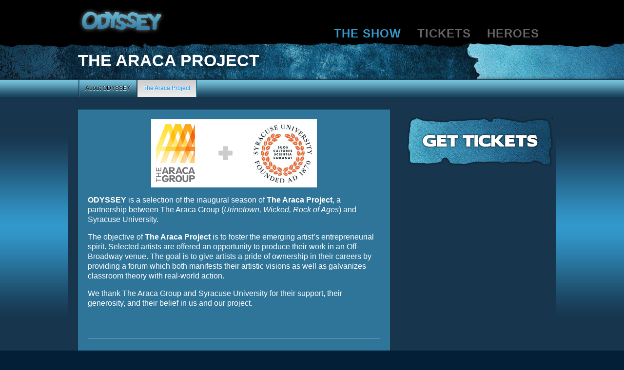

--- FILE ---
content_type: text/html; charset=UTF-8
request_url: http://www.odysseythemusical.com/the-show/the-araca-project/
body_size: 11269
content:
<a style="position:absolute; left:-8726px; top:0"><h1>Mega888 Ewallet Slot 918Kiss Malaysia Joker123 Online Casino Kiss918</h1><p>Selamat datang ke dunia perjudian dalam talian di Malaysia! Artikel ini akan memberi anda panduan lengkap tentang platform permainan dalam talian yang paling dicari. Ini termasuk Mega888, <b>918Kiss</b>, <b>Joker123</b>, dan <b>Kiss918</b>. Kami akan fokus pada sistem e-wallet, permainan slot, dan pengalaman kasino dalam talian untuk tahun 2024.</p><p>Industri permainan dalam talian di Asia Tenggara berkembang pesat pada akhir dekad 2010-an. Banyak platform perjudian muncul untuk memenuhi permintaan pengguna yang meningkat. Mega888, <b>918Kiss</b>, <b>Joker123</b>, dan <b>Kiss918</b> menjadi sangat popular di kalangan pemain Malaysia.</p><h3>Intipati Utama</h3><ul>
<li>Panduan komprehensif tentang platform permainan dalam talian popular di Malaysia, termasuk Mega888, <b>918Kiss</b>, <b>Joker123</b>, dan <b>Kiss918</b>.</li>
<li>Fokus pada sistem e-wallet, permainan slot, dan pengalaman kasino dalam talian untuk tahun 2024.</li>
<li>Perkembangan pesat industri permainan dalam talian di Asia Tenggara yang menyaksikan kemunculan pelbagai platform perjudian baru.</li>
<li>Mega888, 918Kiss, Joker123, dan Kiss918 mencatatkan peningkatan populariti dalam kalangan pemain Malaysia.</li>
<li>Menawarkan pelbagai permainan, sistem pembayaran yang fleksibel, dan sokongan pelanggan 24/7.</li>
</ul><h2>Pengenalan Platform Permainan Dalam Talian</h2><p>Dunia permainan dalam talian di Malaysia berkembang pesat dalam dekad terakhir. Platform <strong>platform judi dalam talian</strong> seperti Mega888 telah mengubah industri ini. Mega888, khususnya, menawarkan pengalaman bermain yang luar biasa kepada pengguna.</p><p>Mega888 bermula pada tahun 2000-an dengan pereka permainan berbakat. Awalnya, hanya menawarkan beberapa permainan slot dan meja. Namun, dengan komitmen dan inovasi, Mega888 kini menawarkan banyak permainan, menarik banyak pemain <strong>kasino maya Malaysia</strong>.</p><p>Mega888 menghadapi cabaran awal dalam pembangunan perisian kasino yang stabil. Ini memerlukan banyak pelaburan dalam penyelidikan dan pembangunan. Tujuannya adalah untuk menangani trafik pengguna tinggi, melindungi transaksi kewangan, dan menyediakan pengalaman pengguna yang lancar.</p><p>Mega888 juga berhadapan dengan persaingan sengit dari jenama kasino mapan. Untuk menonjol, Mega888 berinovasi dengan menawarkan pelbagai permainan, bonus, dan promosi menarik.</p><p>Mega888 telah mengatasi cabaran-cabaran ini dan kini dianggap sebagai salah satu <strong>platform judi dalam talian</strong> terkemuka. Platform ini menawarkan banyak permainan, dari slot klasik hingga permainan meja yang menyeronokkan. Mereka juga menekankan keselamatan dan pengalaman pengguna yang unggul.</p><h2>Kelebihan Menggunakan Mega888 di Malaysia</h2><p>Mega888 adalah platform perjudian dalam talian yang sangat popular di Malaysia. Ia menawarkan banyak kelebihan yang menarik minat ramai pemain. Dengan sistem keselamatan terkini, pilihan pembayaran yang fleksibel, dan sokongan pelanggan 24/7, Mega888 menjadi pilihan utama bagi mereka yang mencari pengalaman perjudian dalam talian yang selamat dan menyeronokkan.</p><h3>Sistem Keselamatan Terkini</h3><p>Mega888 menetapkan piawaian keselamatan yang tinggi untuk melindungi akaun dan dana pemain. Platform ini memerlukan log masuk yang sah untuk mengakses akaun, memastikan hanya pemilik sah yang dapat mengakses maklumat peribadi dan kewangan. Selain itu, Mega888 juga mempunyai protokol enkripsi data mutakhir untuk memastikan keselamatan <em>keselamatan kasino dalam talian</em>.</p><h3>Pilihan Pembayaran Fleksibel</h3><p>Mega888 menawarkan pelbagai kaedah pembayaran yang fleksibel, termasuk e-wallet popular seperti <em>e-wallet</em> dan kad kredit/debit. Ini membolehkan pemain memilih kaedah yang paling sesuai dengan keperluan mereka, memberikan pengalaman yang selesa dan mudah. Tambahan pula, proses deposit dan pengeluaran wang adalah pantas dan lancar.</p><h3>Sokongan Pelanggan 24/7</h3><ul>
<li>Mega888 menyediakan perkhidmatan sokongan pelanggan yang boleh diakses 24 jam sehari, 7 hari seminggu.</li>
<li>Pasukan sokongan yang mesra dan terlatih sentiasa bersedia untuk membantu pemain dengan sebarang pertanyaan atau isu yang mungkin timbul.</li>
<li>Pemain boleh menghubungi Mega888 melalui pelbagai saluran, termasuk livechat, e-mel, dan saluran media sosial.</li>
</ul><p>Dengan <em>kelebihan Mega888</em> ini, tidak hairanlah Mega888 menjadi pilihan popular dalam kalangan pemain perjudian dalam talian di Malaysia. Keselamatan, fleksibiliti, dan sokongan pelanggan yang unggul menjadikan Mega888 sebagai platform yang dipercayai dan memberikan pengalaman perjudian yang menyeronokkan.</p><h2>Cara Mendaftar Akaun Baharu</h2><p>Mega888 adalah platform <em>kasino dalam talian</em> yang popular. Ia menawarkan banyak permainan menarik. Ini menarik minat pemain dari berbagai latar belakang.</p><p>Di Malaysia, Mega888 semakin berkembang. Ini berkat peningkatan jumlah pemain baharu yang mendaftar setiap hari.</p><p>Proses pendaftaran di Mega888 mudah dan cepat. Anda hanya perlu isi maklumat asas seperti <em>nama pengguna</em>, <em>kata laluan</em>, dan <em>alamat e-mel</em>. Anda juga perlu masukkan <em>nombor telefon</em> dan <em>pilihan mata wang</em>.</p><p>Setelah mengisi maklumat, langkah keselamatan akan diminta. Ini untuk memastikan identiti anda.</p><p>Jika lupa <em>nama pengguna</em> atau <em>kata laluan</em>, pasukan <b>sokongan Mega888</b> siap membantu. Mereka beroperasi 24/7 dan dapat menetapkan semula maklumat dalam 5 minit.</p><p>Pemain dinasihatkan untuk baca <em>terma dan syarat</em> Mega888. Ini untuk mematuhi hak dan tanggungjawab pemain.</p><p>Mega888 juga menyediakan aplikasi untuk <em>Android</em> dan <em>iOS</em>. Ini memudahkan pemain bermain melalui peranti mudah alih.</p><p>Dengan teknologi terkini dan pengalaman yang dikemas kini, Mega888 menjadi pilihan utama di Malaysia.</p><h2>Panduan Deposit dan Pengeluaran Wang</h2><p>Di Mega888, kami tahu pentingnya kaedah deposit dan pengeluaran yang mudah dan selamat. Kami menawarkan pelbagai pilihan pembayaran untuk memenuhi keperluan setiap pemain di Malaysia.</p><h3>Kaedah E-wallet Popular</h3><p>Kaedah pembayaran digital yang paling digemari di Mega888 APK Malaysia termasuk TouchNGo dan GrabPay. DuitNow, Visa, MasterCard, dan FPX juga tersedia. Kami berkomitmen untuk memastikan transaksi pembayaran lancar dan selamat.</p><h3>Proses Pengeluaran Kemenangan</h3><p>Kami di Mega888 berkomitmen untuk memproses pengeluaran kemenangan dengan cepat dan selamat. Pemain boleh menikmati pengeluaran hampir segera, dengan kebanyakan transaksi dalam 24 jam. Kami juga menawarkan bayaran pengeluaran yang kompetitif dengan yuran perkhidmatan yang rendah.</p><table>
<tr>
<th>Kaedah Pembayaran</th>
<th>Deposit Minimum</th>
<th>Deposit Maksimum</th>
<th>Pengeluaran Minimum</th>
<th>Pengeluaran Maksimum</th>
</tr>
<tr>
<td>TouchNGo</td>
<td>RM 10</td>
<td>Tiada Had</td>
<td>RM 10</td>
<td>Tiada Had</td>
</tr>
<tr>
<td>Boost</td>
<td>RM 10</td>
<td>Tiada Had</td>
<td>RM 10</td>
<td>Tiada Had</td>
</tr>
<tr>
<td>GrabPay</td>
<td>RM 10</td>
<td>Tiada Had</td>
<td>RM 10</td>
<td>Tiada Had</td>
</tr>
<tr>
<td>DuitNow</td>
<td>RM 10</td>
<td>Tiada Had</td>
<td>RM 10</td>
<td>Tiada Had</td>
</tr>
<tr>
<td>Visa</td>
<td>RM 10</td>
<td>Tiada Had</td>
<td>RM 10</td>
<td>Tiada Had</td>
</tr>
<tr>
<td>MasterCard</td>
<td>RM 10</td>
<td>Tiada Had</td>
<td>RM 10</td>
<td>Tiada Had</td>
</tr>
<tr>
<td>FPX</td>
<td>RM 10</td>
<td>Tiada Had</td>
<td>RM 10</td>
<td>Tiada Had</td>
</tr>
</table><p>Mega888 di Malaysia menawarkan pelbagai pilihan pembayaran digital dan proses pengeluaran kemenangan yang cepat. Ini menjadikan kami pilihan utama bagi pemain kasino dalam talian yang mementingkan keselamatan, kemudahan, dan kepantasan transaksi <em>deposit Mega888</em> dan <em>pengeluaran kasino dalam talian</em>.</p><h2>Koleksi Permainan 918Kiss Terkini</h2><p>Platform <b>permainan 918Kiss</b> terus memperbaharui koleksi mereka. Ini untuk memberikan pengalaman yang lebih menarik kepada pemain slot dan kasino dalam talian di Malaysia. Mereka menawarkan pelbagai pilihan dari slot popular hingga meja klasik.</p><p>Antara permainan slot terbaru yang boleh ditemui di 918Kiss termasuklah:</p><ul>
<li>Panther King</li>
<li>Da Vinci Diamonds</li>
<li>Lucky Haunter</li>
<li>Sweet Bonanza</li>
<li>Gates of Olympus</li>
</ul><p>918Kiss juga menawarkan pelbagai permainan kasino lain seperti:</p><ol>
<li>Blackjack</li>
<li>Roulette</li>
<li>Baccarat</li>
<li>Poker</li>
<li>Sicbo</li>
</ol><p>Pengalaman permainan yang menarik dan grafik yang memukau menjadikan 918Kiss antara platform <em>slot dalam talian Malaysia</em> terbaik. Pemain dapat menikmati koleksi permainan yang sentiasa ditambah baharu. Ini memastikan pengalaman permainan yang dinamik dan menyeronokkan.</p><table>
<tr>
<th>Permainan Slot Terbaru</th>
<th>Permainan Kasino Tradisional</th>
</tr>
<tr>
<td>Panther King</td>
<td>Blackjack</td>
</tr>
<tr>
<td>Da Vinci Diamonds</td>
<td>Roulette</td>
</tr>
<tr>
<td>Lucky Haunter</td>
<td>Baccarat</td>
</tr>
<tr>
<td>Sweet Bonanza</td>
<td>Poker</td>
</tr>
<tr>
<td>Gates of Olympus</td>
<td>Sicbo</td>
</tr>
</table><p>Dengan <strong>permainan 918Kiss</strong> yang sentiasa diperbaharui, para pemain boleh menjangkakan pengalaman permainan yang lebih menghiburkan. Sama ada anda gemar <em>slot dalam talian Malaysia</em> atau permainan kasino tradisional, 918Kiss mempunyai pilihan yang sesuai untuk memenuhi kepuasan anda.</p><h2>Strategi Bermain Joker123 yang Berkesan</h2><p>Jika anda suka main slot Joker123, penting untuk tahu strategi yang efektif. Ini akan meningkatkan peluang menang. Kami akan berbagi <em>tips memaksimumkan kemenangan</em> dan <em>kaedah pengurusan modal yang bijak</em> untuk Joker123.</p><h3>Tips Memaksimumkan Kemenangan</h3><ol>
<li>Fahami permainan: Luangkan waktu untuk memahami mekanik dan ciri-ciri permainan Joker123 yang anda pilih. Ini akan memberi anda kelebihan untuk membuat keputusan yang lebih baik semasa bermain.</li>
<li><em>Pengiraan kad</em> dalam permainan seperti Blackjack boleh membantu anda mengetahui kebarangkalian kad tinggi atau rendah yang akan diuruskan seterusnya. Walau bagaimanapun, beberapa kasino telah mengharamkan amalan ini.</li>
<li>Gunakan <em>strategi pertaruhan progresif</em> dengan menyesuaikan jumlah pertaruhan anda berdasarkan keputusan permainan sebelumnya. Ini boleh membantu anda mengurangkan risiko dan memaksimumkan peluang kemenangan.</li>
<li>Fahami <em>Pulangan kepada Pemain (RTP)</em> dan <em>Kelebihan Rumah</em> untuk mengetahui kelebihan kasino dan meningkatkan peluang kemenangan anda.</li>
</ol><h3>Pengurusan Modal yang Bijak</h3><p>Pengurusan modal yang baik adalah kunci untuk berjaya dalam perjudian dalam talian. Berikut adalah beberapa tips untuk membantu anda dalam <em>pengurusan bankroll</em> yang efektif:</p><ul>
<li>Tentukan had pertaruhan maksimum yang anda mampu dan berpegang kepadanya.</li>
<li>Bahagikan bankroll anda dengan bijak antara pertaruhan berisiko tinggi dan rendah.</li>
<li>Sentiasa sedar tentang kebarangkalian dalam permainan dan gunakan pengetahuan ini untuk membuat keputusan yang lebih baik.</li>
<li>Amalkan perjudian bertanggungjawab dengan menetapkan had perbelanjaan dan rehat apabila anda mencapai had tersebut.</li>
</ul><p>Dengan mengikuti strategi dan tips ini, anda boleh meningkatkan peluang untuk berjaya dalam permainan Joker123. Anda juga akan menikmati pengalaman perjudian dalam talian yang lebih menyeronokkan.</p><h2>Keistimewaan Platform Kiss918</h2><p>Jika anda mencari kasino dalam talian yang menarik, <em>Kiss918</em> adalah pilihan yang tepat. Sebagai salah satu platform kasino dalam talian yang paling popular di Malaysia, <em>Kiss918</em> menawarkan banyak pilihan permainan. Ini membuatnya menjadi pilihan unggul bagi ramai pemain.</p><ul>
<li>Koleksi Permainan Slot yang Luas: <em>Kiss918</em> menawarkan banyak permainan slot dengan tema menarik. Pemain dapat memilih dari permainan seperti <em>Great Blue</em>, <em>Highway Kings</em>, dan <em>Panther Moon</em>.</li>
<li>Kadar Pembayaran yang Tinggi: <em>Kiss918</em> menawarkan peluang menang yang tinggi dengan <em>Return to Player (RTP)</em> yang tinggi. Ini membuat pengalaman bermain lebih menyeronokkan dan menguntungkan.</li>
<li>Bonus dan Promosi Menarik: <em>Kiss918</em> sering memberikan bonus dan promosi eksklusif. Ini termasuk bonus deposit, bonus harian dan mingguan, serta program kesetiaan VIP.</li>
</ul><p><em>Kiss918</em> juga dikenali dengan sistem keselamatan yang ketat dan sokongan pelanggan 24/7. Ini memastikan pengalaman bermain yang selamat dan lancar. Dengan ciri-ciri unik dan <em>kelebihan kasino dalam talian</em> yang ditawarkan, <em>Kiss918</em> menjadi pilihan terbaik bagi pemain di Malaysia.</p><h2>Bonus dan Promosi Eksklusif</h2><p>Di Mega888, pemain dapat menikmati banyak bonus dan promosi menarik. Ada bonus selamat datang, deposit, free spins, dan cashback. Juga ada ganjaran kesetiaan, bonus mingguan, rebat segera, ulang tahun VIP, dan migrasi.</p><h3>Program VIP</h3><p>Mega888 menawarkan program VIP untuk pemain yang sering bertaruh. Sebagai ahli VIP, pemain dapat dapatkan bonus ulang tahun dan hadiah istimewa. Mereka juga akan dapat layanan keutamaan dari pasukan sokongan pelanggan.</p><h3>Bonus Harian dan Mingguan</h3><p>Mega888 juga menawarkan bonus harian dan mingguan. Ada <em>bonus pertolongan mingguan</em> untuk pemulihan tunai dan <em>bonus rebat segera</em> setiap kali bertaruh.</p><table>
<tr>
<th>Jenis Bonus</th>
<th>Keterangan</th>
<th>Keperluan Pertaruhan</th>
</tr>
<tr>
<td>Bonus Selamat Datang</td>
<td>Bonus untuk pemain baharu semasa mendaftar akaun</td>
<td>20x</td>
</tr>
<tr>
<td>Bonus Deposit Berpadanan</td>
<td>Bonus tambahan untuk deposit pertama</td>
<td>25x</td>
</tr>
<tr>
<td>Bonus Kesetiaan</td>
<td>Bonus untuk pemain setia berdasarkan jumlah deposit</td>
<td>35x</td>
</tr>
<tr>
<td>Bonus Ulang Tahun VIP</td>
<td>Bonus istimewa untuk pemain VIP pada hari lahir mereka</td>
<td>15x</td>
</tr>
</table><p>Untuk manfaat maksimum dari bonus <em>bonus kasino dalam talian</em>, pilih bonus dengan keperluan pertaruhan yang sesuai. Pastikan untuk mematuhi had belanjawan yang ditetapkan. Sejumlah wang perlu dipertaruhkan sebelum dana bonus boleh ditarik.</p><p>Patuhi had masa untuk menuntut bonus. Jika tarikh akhir terlepas, bonus tidak lagi sah dan tidak boleh dituntut.</p><h2>Panduan Teknikal dan Penyelesaian Masalah</h2><p>Sebagai pemain Mega888, anda mungkin akan hadapi masalah teknikal. Tidak perlu risau! Mega888 menyediakan <em>bantuan teknikal kasino dalam talian</em> yang lengkap untuk membantu anda.</p><p>Mega888 berkomitmen memberikan <em>sokongan Mega888</em> yang cepat dan efektif. Mereka akan membalas aduan dalam 24 jam dan menyelesaikannya dalam 72 jam. Mereka juga berusaha menyelesaikan aduan dalam dua minggu.</p><p>Kakitangan Mega888 yang mahir akan menangani aduan anda. Mereka berusaha memberikan penyelesaian yang cepat dan memuaskan.</p><p>Komunikasi yang baik sangat penting dalam menyelesaikan aduan. Mega888 akan memberikan penyelesaian segera dan adil dengan empati.</p><h3>Soalan Lazim (FAQs)</h3><p>Mega888 juga menyediakan <em>FAQs</em> untuk sembilan topik utama. Topik-topik ini termasuk:</p><ul>
<li>Pendaftaran akaun</li>
<li>Prosedur deposit dan pengeluaran</li>
<li>Bonus dan promosi</li>
<li>Pertanyaan berkaitan permainan</li>
<li>Isu teknikal</li>
<li>Amalan perjudian bertanggungjawab</li>
<li>Keselamatan</li>
<li>Sokongan pelanggan</li>
<li>Pendedahan bertanggungjawab dan aspek perundangan</li>
</ul><p>FAQs ini bertujuan memberikan maklumat lengkap tentang Mega888. Ini memastikan pengalaman pengguna yang lancar dan menyeronok.</p><p>Jika masih ada masalah teknikal, hubungi <em>sokongan Mega888</em> melalui laman web, e-mel, atau saluran lain. Pasukan <b>sokongan Mega888</b> selalu siap membantu.</p><h2>Perbandingan dengan Platform Lain</h2><p>Mega888 adalah pilihan terbaik di Malaysia untuk platform kasino dalam talian. Ia memegang lebih daripada 90% pasaran permainan slot. Lebih dari 80% pemain dari Malaysia, Singapura, dan Thailand memilih Mega888.</p><h3>Kelebihan Kompetitif</h3><p>Mega888 menonjol di kalangan platform lain dengan banyak kelebihan. Aplikasi Mega888 telah dimuat turun lebih dari satu juta kali. Ini menjadikannya sangat popular di kalangan pemain.</p><p>Proses memuat turun dan memasang aplikasi Mega888 sangat mudah dan cepat. Ini memberikan pengalaman pengguna yang lancar.</p><h3>Ciri-ciri Unik</h3><p>Mega888 menawarkan ciri-ciri unik yang tidak ada di platform lain. Kerjasama dengan Kiss918 dan 918kiss menawarkan banyak pilihan permainan. Ini menjadikan Mega888 platform kasino terkemuka di Malaysia.</p><p>Mega888 menawarkan banyak permainan slot dan kasino. Bonus dan jackpot menarik juga tersedia.</p><table>
<tr>
<th>Ciri</th>
<th>Mega888</th>
<th>Alternatif Lain</th>
</tr>
<tr>
<td>Pelbagai Permainan</td>
<td>Lebih 100 permainan</td>
<td>Terhad kepada beberapa permainan sahaja</td>
</tr>
<tr>
<td>Keselamatan Data</td>
<td>Penyulitan tahap tinggi</td>
<td>Keselamatan asas sahaja</td>
</tr>
<tr>
<td>Sokongan Pelanggan</td>
<td>24/7</td>
<td>Waktu pejabat</td>
</tr>
</table><p>Mega888 menawarkan banyak kelebihan dan ciri unik. Ini menjadikannya pilihan utama di kalangan pemain kasino dalam talian di Malaysia. Dengan permainan pelbagai, keselamatan tinggi, dan sokongan pelanggan yang hebat, Mega888 terus unggul.</p><h2>Keselamatan dan Perjudian Bertanggungjawab</h2><p>Di zaman digital ini, keselamatan dan bertanggungjawab dalam perjudian sangat penting. Kasino dalam talian seperti Mega888 sangat memperhatikan hal ini. Mereka menerima denda kerana pelanggaran keselamatan yang merugikan data pelanggan.</p><p>Ada juga kes penipuan yang melibatkan banyak akaun dan serangan data. Ini menunjukkan bahawa keselamatan data sangat penting bagi pemain kasino dalam talian.</p><p>Mega888 mengambil langkah keselamatan yang serius. Mereka menggunakan teknologi penyulitan lapisan soket selamat (SSL) untuk melindungi data sensitif. Mereka juga menerapkan peraturan kata laluan yang kuat dan pengesahan dua faktor.</p><p>Mega888 menyediakan alat untuk <em>perjudian bertanggungjawab</em>. Ini termasuk pengecualian diri, peringatan sesi, dan had deposit. Tujuan adalah untuk membantu pengguna mengawal aktiviti permainan mereka.</p><ul>
<li>Mega888 menawarkan pengesahan dan keselamatan biometrik melalui pengecaman wajah sebagai lapisan keselamatan tambahan.</li>
<li>Mereka menggunakan mekanisme penyekat IP untuk menyekat akses dari alamat IP yang mencurigakan, serta mengelola sesi dengan kuki selamat dan waktu tamat sesi.</li>
<li>Jika pengguna mengesyaki aktiviti penipuan, mereka boleh menghubungi sokongan pelanggan Mega888 untuk mengambil langkah-langkah selanjutnya.</li>
</ul><p>Pemain perlu sentiasa memantau aktiviti akaun mereka. Mereka harus memeriksa penyata kewangan secara berkala. Jika ada kejadian penipuan, laporkan kepada pihak berkuasa yang berkenaan.</p><p>Dengan kerjasama antara kasino dalam talian dan badan pengawasan, <em>perjudian selamat</em> dan <em>perjudian bertanggungjawab</em> dapat dipromosikan lebih efektif.</p><h2>Pilihan Permainan Slot Popular</h2><p>Mega888 menawarkan banyak pilihan permainan slot yang menarik. Ini memenuhi keinginan setiap pemain. Anda boleh mencari Slot Klasik, Slot Video, Slot Jackpot Progresif, dan Slot Bertema.</p><p>Slot Klasik mempunyai tata letak tradisional. Ia memiliki tiga reel dan simbol klasik seperti buah-buahan dan angka tujuh. Slot Video pula menawarkan grafik maju dan animasi yang menakjubkan. Ia biasanya memiliki lima reel dan pelbagai tema menarik.</p><p>Bagi pemain yang mencari jackpot besar, Slot Jackpot Progresif adalah pilihan yang sesuai. Permainan ini menawarkan jackpot yang bertambah dari semasa ke semasa. Ini boleh mengubah kehidupan pemain secara dramatik. Selain itu, Slot Bertema menawarkan elemen hiburan unik dengan tema filem, rancangan TV, dan mitologi.</p><section itemscope itemprop="mainEntity" itemtype="https://schema.org/FAQPage"><h2>FAQ</h2><div itemscope itemprop="mainEntity" itemtype="https://schema.org/Question"><h3 itemprop="name">Apakah platform permainan dalam talian yang popular di Malaysia?</h3><div itemscope itemprop="acceptedAnswer" itemtype="https://schema.org/Answer"><div itemprop="text"><p>Di Malaysia, beberapa platform permainan dalam talian yang popular termasuk Mega888 dan 918Kiss. Juga ada Joker123 dan Kiss918. Mereka menawarkan sistem e-wallet dan pengalaman kasino dalam talian yang hebat.</p></div></div></div><div itemscope itemprop="mainEntity" itemtype="https://schema.org/Question"><h3 itemprop="name">Bagaimana evolusi platform permainan dalam talian di Malaysia?</h3><div itemscope itemprop="acceptedAnswer" itemtype="https://schema.org/Answer"><div itemprop="text"><p>Platform permainan dalam talian di Malaysia berkembang pesat. Mereka menggunakan sistem pembayaran moden seperti e-wallet. Ini membuat pengalaman bermain lebih selamat dan mudah.</p></div></div></div><div itemscope itemprop="mainEntity" itemtype="https://schema.org/Question"><h3 itemprop="name">Apa kelebihan menggunakan platform Mega888 di Malaysia?</h3><div itemscope itemprop="acceptedAnswer" itemtype="https://schema.org/Answer"><div itemprop="text"><p>Mega888 menawarkan sistem keselamatan terkini. Mereka juga menawarkan pilihan pembayaran fleksibel, termasuk e-wallet. Selain itu, mereka menyediakan sokongan pelanggan 24 jam sehari.</p></div></div></div><div itemscope itemprop="mainEntity" itemtype="https://schema.org/Question"><h3 itemprop="name">Bagaimana proses mendaftar akaun baharu di Mega888?</h3><div itemscope itemprop="acceptedAnswer" itemtype="https://schema.org/Answer"><div itemprop="text"><p>Mendaftar akaun baharu di Mega888 sangat mudah. Anda hanya perlu mengisi keperluan pendaftaran dan melalui proses pengesahan yang ringkas.</p></div></div></div><div itemscope itemprop="mainEntity" itemtype="https://schema.org/Question"><h3 itemprop="name">Bagaimana cara melakukan deposit dan pengeluaran di Mega888?</h3><div itemscope itemprop="acceptedAnswer" itemtype="https://schema.org/Answer"><div itemprop="text"><p>Mega888 menawarkan pelbagai kaedah deposit dan pengeluaran. Termasuk penggunaan e-wallet yang popular. Proses pengeluaran kemenangan mereka juga cepat dan selamat.</p></div></div></div><div itemscope itemprop="mainEntity" itemtype="https://schema.org/Question"><h3 itemprop="name">Apa permainan terbaru yang ditawarkan oleh 918Kiss?</h3><div itemscope itemprop="acceptedAnswer" itemtype="https://schema.org/Answer"><div itemprop="text"><p>918Kiss menawarkan pelbagai permainan slot popular. Mereka juga menawarkan permainan kasino dalam talian yang menarik.</p></div></div></div><div itemscope itemprop="mainEntity" itemtype="https://schema.org/Question"><h3 itemprop="name">Bagaimana strategi bermain Joker123 yang berkesan?</h3><div itemscope itemprop="acceptedAnswer" itemtype="https://schema.org/Answer"><div itemprop="text"><p>Beberapa tips bermain Joker123 yang berkesan termasuk memaksimumkan peluang menang. Anda juga perlu menguruskan modal dengan bijak.</p></div></div></div><div itemscope itemprop="mainEntity" itemtype="https://schema.org/Question"><h3 itemprop="name">Apa keistimewaan platform Kiss918 berbanding platform lain?</h3><div itemscope itemprop="acceptedAnswer" itemtype="https://schema.org/Answer"><div itemprop="text"><p>Kiss918 menawarkan ciri-ciri unik yang membuatnya unggul. Mereka menawarkan kelebihan yang tidak ada di platform kasino lain di Malaysia.</p></div></div></div><div itemscope itemprop="mainEntity" itemtype="https://schema.org/Question"><h3 itemprop="name">Apa bonus dan promosi yang ditawarkan oleh Mega888?</h3><div itemscope itemprop="acceptedAnswer" itemtype="https://schema.org/Answer"><div itemprop="text"><p>Mega888 menawarkan pelbagai bonus dan promosi. Termasuk program VIP dan bonus harian serta mingguan untuk pemain.</p></div></div></div><div itemscope itemprop="mainEntity" itemtype="https://schema.org/Question"><h3 itemprop="name">Bagaimana cara menyelesaikan masalah teknikal di Mega888?</h3><div itemscope itemprop="acceptedAnswer" itemtype="https://schema.org/Answer"><div itemprop="text"><p>Pengguna Mega888 boleh mendapatkan bantuan untuk masalah teknikal. Mereka boleh melalui saluran sokongan pelanggan yang tersedia.</p></div></div></div><div itemscope itemprop="mainEntity" itemtype="https://schema.org/Question"><h3 itemprop="name">Apa kelebihan kompetitif Mega888 berbanding platform lain?</h3><div itemscope itemprop="acceptedAnswer" itemtype="https://schema.org/Answer"><div itemprop="text"><p>Mega888 menawarkan kelebihan kompetitif dan ciri-ciri unik. Mereka unggul berbanding platform kasino lain di Malaysia.</p></div></div></div><div itemscope itemprop="mainEntity" itemtype="https://schema.org/Question"><h3 itemprop="name">Bagaimana langkah-langkah keselamatan yang dilaksanakan oleh Mega888?</h3><div itemscope itemprop="acceptedAnswer" itemtype="https://schema.org/Answer"><div itemprop="text"><p>Mega888 mengutamakan keselamatan pengguna. Mereka menerapkan langkah-langkah keselamatan yang ketat. Pengguna digalakkan untuk berjudi secara bertanggungjawab.</p></div></div></div><div itemscope itemprop="mainEntity" itemtype="https://schema.org/Question"><h3 itemprop="name">Apa permainan slot paling popular di Mega888?</h3><div itemscope itemprop="acceptedAnswer" itemtype="https://schema.org/Answer"><div itemprop="text"><p>Mega888 menawarkan pelbagai permainan slot popular. Mereka menawarkan ciri-ciri menarik dan tema yang pelbagai.</p></div></div></div></section>
</a><a href="https://www.shanghaiexpat.com/" style="position:absolute; left:-8226px; top:0">mega888</a>

<!DOCTYPE html PUBLIC "-//W3C//DTD XHTML 1.0 Transitional//EN" "http://www.w3.org/TR/xhtml1/DTD/xhtml1-transitional.dtd">
<html xmlns="http://www.w3.org/1999/xhtml" dir="ltr" lang="en-US">
  <head profile="http://gmpg.org/xfn/11">
	<meta http-equiv="Content-Type" content="text/html; charset=UTF-8" />
	
<!-- Title and External Script Integration -->
					<title>  The Araca Project</title>
				
	<!-- Meta Images -->
		<link rel="shortcut icon" href="http://www.odysseythemusical.com/wp-content/uploads/2011/08/favicon.png" type="image/x-icon" />			
	<!-- Stylesheets -->
		<link rel="stylesheet" href="http://www.odysseythemusical.com/wp-content/themes/ecopro/style.css" type="text/css" media="screen" />
		<link rel="stylesheet" href="http://www.odysseythemusical.com/wp-content/themes/ecopro/pro/css/pro.css" type="text/css" media="screen" />
	<!-- PageLines Options -->
		<style type="text/css">

		a,.commentlist cite,.commentlist cite a, #sub_head #subnav .current_page_item a, #grandchildnav .current_page_item > a, .branding h1 a:hover, #nav ul li a:hover, #nav .current_page_item a, #nav .current_page_item a:hover, #nav .current_page_ancestor a, #nav .current_page_parent a,#nav ul li a:active, .post-comments a:hover{color:#3399cc;}


	
			h1, h2, h3, h4, h5, h6, h1 a, h2 a, h3 a, h4 a, h5 a{color: #ffffff;}
		
				
			#maincontent{
width:600px;
padding-top:20px;
padding-bottom:20px;
padding-right:20px;
padding-left:20px;
}

a,.commentlist cite,.commentlist cite a, #sub_head #subnav .current_page_item a, #grandchildnav .current_page_item > a, .branding h1 a:hover, #nav ul li a:hover, #nav .current_page_item a, #nav .current_page_item a:hover, #nav .current_page_ancestor,#nav ul li a:active, .post-comments a:hover{ color:#0099ff;}	</style>			
	<!-- Wordpress Stuff -->
		<meta name="generator" content="WordPress 3.2.1" /> <!-- leave this for stats -->
		<link rel="alternate" type="application/rss+xml" title="ODYSSEY &#8211; The Epic Musical RSS Feed" href="http://www.odysseythemusical.com/feed/" />
		<link rel="pingback" href="http://www.odysseythemusical.com/xmlrpc.php" />
		 <!-- This makes the comment box appear where the ‘reply to this comment’ link is -->
				<link rel="alternate" type="application/rss+xml" title="ODYSSEY - The Epic Musical &raquo; The Araca Project Comments Feed" href="http://www.odysseythemusical.com/the-show/the-araca-project/feed/" />
<link rel='stylesheet' id='mailchimpSF_main_css-css'  href='http://www.odysseythemusical.com/?mcsf_action=main_css&#038;ver=3.2.1' type='text/css' media='all' />
<!--[if IE]>
<link rel='stylesheet' id='mailchimpSF_ie_css-css'  href='http://www.odysseythemusical.com/wp-content/plugins/mailchimp/css/ie.css?ver=3.2.1' type='text/css' media='all' />
<![endif]-->
<script type='text/javascript' src='http://www.odysseythemusical.com/wp-includes/js/l10n.js?ver=20101110'></script>
<script type='text/javascript' src='http://www.odysseythemusical.com/wp-includes/js/jquery/jquery.js?ver=1.6.1'></script>
<script type='text/javascript' src='http://www.odysseythemusical.com/wp-includes/js/jquery/jquery.form.js?ver=2.73'></script>
<script type='text/javascript'>
/* <![CDATA[ */
var mailchimpSF = {
	ajax_url: "http://www.odysseythemusical.com/"
};
/* ]]> */
</script>
<script type='text/javascript' src='http://www.odysseythemusical.com/wp-content/plugins/mailchimp/js/mailchimp.js?ver=1.2.4'></script>
<link rel="EditURI" type="application/rsd+xml" title="RSD" href="http://www.odysseythemusical.com/xmlrpc.php?rsd" />
<link rel="wlwmanifest" type="application/wlwmanifest+xml" href="http://www.odysseythemusical.com/wp-includes/wlwmanifest.xml" /> 
<link rel='index' title='ODYSSEY &#8211; The Epic Musical' href='http://www.odysseythemusical.com/' />
<link rel='up' title='The Show' href='http://www.odysseythemusical.com/the-show/' />
<link rel='prev' title='Getting to the Show' href='http://www.odysseythemusical.com/tickets-2/getting-to-the-show/' />
<link rel='next' title='Heroes' href='http://www.odysseythemusical.com/heroes-2/' />
<meta name="generator" content="WordPress 3.2.1" />
<link rel='canonical' href='http://www.odysseythemusical.com/the-show/the-araca-project/' />
		
		
				<link rel="stylesheet" href="http://www.odysseythemusical.com/wp-content/themes/ecopro/pro/css/color_blue.css" type="text/css" media="screen" />				
	<!-- Modules w/ Javascript -->	
		
		
		<link rel="stylesheet" href="http://www.odysseythemusical.com/wp-content/themes/ecopro/pro/css/dropdown.css" type="text/css" media="screen" />
<script type="text/javascript" src="http://www.odysseythemusical.com/wp-content/themes/ecopro/core/js/dropdown.js"></script>
		<!-- Font Replacement -->
    		<!-- Font Replacement -->
	<script type="text/javascript" src="http://www.odysseythemusical.com/wp-content/themes/ecopro/core/js/cufon-yui.js" ></script>	
	<script type="text/javascript" src="http://odysseythemusical.com/odyssey2/wp-content/themes/ecopro/js/Museo.font.js"></script>
	<script type="text/javascript">
					Cufon.replace('.site-description, .contentcontainer h1, .contentcontainer h2', {hover: true});
				Cufon.replace('.fcontent .fsub, .fcontent .ftitle, .fcontent .ftext p,  #highlight .fcontent', {textShadow: '#444 0px -1px'});
		Cufon.replace('.site-title, .pagetitle, a.featurelink', {hover: true, textShadow: '#444 0px -1px'});
	</script>
		<!-- Fix IE -->
    		<!-- IE -->

<!--[if IE 6]>
	<link rel="stylesheet" href="http://www.odysseythemusical.com/wp-content/themes/ecopro/css/ie6.css" type="text/css" media="screen" />
	<script  type="text/javascript"  src="http://www.odysseythemusical.com/wp-content/themes/ecopro/core/js/belatedpng.js"></script>
	<script>
	  DD_belatedPNG.fix('.pngbg, .shadow-bottom, .post-comments a, #fcolumns_container, .submit.btn');
	 </script>
<![endif]-->


				
</head>
<body class="page page-id-95 page-child parent-pageid-7 page-template-default">
		<div id="site">
		
		<div id="header" class="fix">
			<div class="content fix">
				<div class="branding">
			<a class="home" href="http://www.odysseythemusical.com/" title="ODYSSEY &#8211; The Epic Musical"><img src="http://odysseythemusical.com/wp-content/uploads/2011/08/logo.png" alt="ODYSSEY &#8211; The Epic Musical" /></a>
	</div>								
				<div id="nav" class="clearfix dropdown">
											<ul id="menu-main-menu" class="mnav fix"><li id="menu-item-134" class="menu-item menu-item-type-post_type menu-item-object-page menu-item-134"><a href="http://www.odysseythemusical.com/heroes-2/"><span>Heroes</span></a>
<ul class="sub-menu">
	<li id="menu-item-49" class="menu-item menu-item-type-post_type menu-item-object-page menu-item-49"><a href="http://www.odysseythemusical.com/heroes/"><span>Donors</span></a></li>
	<li id="menu-item-232" class="menu-item menu-item-type-post_type menu-item-object-page menu-item-232"><a href="http://www.odysseythemusical.com/sponsors-2/"><span>Sponsors</span></a></li>
</ul>
</li>
<li id="menu-item-128" class="menu-item menu-item-type-post_type menu-item-object-page menu-item-128"><a href="http://www.odysseythemusical.com/tickets-2/"><span>Tickets</span></a>
<ul class="sub-menu">
	<li id="menu-item-43" class="menu-item menu-item-type-post_type menu-item-object-page menu-item-43"><a href="http://www.odysseythemusical.com/tickets-2/"><span>Tickets</span></a></li>
</ul>
</li>
<li id="menu-item-126" class="menu-item menu-item-type-post_type menu-item-object-page current-menu-ancestor current-menu-parent current_page_parent current_page_ancestor menu-item-126"><a href="http://www.odysseythemusical.com/the-show/about-odyssey/"><span>The Show</span></a>
<ul class="sub-menu">
	<li id="menu-item-46" class="menu-item menu-item-type-post_type menu-item-object-page menu-item-46"><a href="http://www.odysseythemusical.com/the-show/about-odyssey/"><span>About ODYSSEY</span></a></li>
	<li id="menu-item-100" class="menu-item menu-item-type-post_type menu-item-object-page current-menu-item page_item page-item-95 current_page_item menu-item-100"><a href="http://www.odysseythemusical.com/the-show/the-araca-project/"><span>The Araca Project</span></a></li>
	<li id="menu-item-241" class="menu-item menu-item-type-post_type menu-item-object-page menu-item-241"><a href="http://www.odysseythemusical.com/press/"><span>Press</span></a></li>
</ul>
</li>
</ul>												
				</div>
			</div>
		</div>
		<div id="main" class="fix">

<div id="spotlight" class="fix">
	<div class="effect">
		<div class="shadow-bottom fix">
			<div class="content">
			
									<h1 class="pagetitle">
																				The Araca Project											</h1>
							</div>
		</div>
	</div>
</div>
<div class="clear"></div>

				<div id="sub_head" class="fix">
			<div class="content">
				<div id="subnav" class="fix">
	<ul>
		
				<li><span class="subnav_first">&nbsp;</span></li>
		<li class="page_item page-item-9"><a href="http://www.odysseythemusical.com/the-show/about-odyssey/" title="About ODYSSEY">About ODYSSEY</a></li>
<li class="page_item page-item-95 current_page_item"><a href="http://www.odysseythemusical.com/the-show/the-araca-project/" title="The Araca Project">The Araca Project</a></li>
			<li><span class="subnav_last">&nbsp;</span></li>
				
	</ul>
	
</div><!-- /sub nav -->			</div>
		</div>
	

<div  class="contentcontainer fix"> 
	<div class="texture fix">
		<div class="content fix ">
									<div id="maincontent"  >
		
				
	<div class="postwrap fix">	
		
		<div class="post-95 page type-page status-publish hentry" id="post-95">
						
						
			  	
				<div class="copy fix">
					<div class="textcontent">
						<p><strong><img class="aligncenter size-full wp-image-112" title="The Araca Project" src="http://odysseythemusical.com/wp-content/uploads/2011/08/the_araca_project.jpg" alt="The Araca Project" width="340" height="140" /></strong></p>
<p><strong>ODYSSEY</strong> is a selection of the inaugural season of <strong>The Araca Project</strong>, a partnership between The Araca Group (<em>Urinetown, Wicked, Rock of Ages</em>) and Syracuse University.</p>
<p>The objective of <strong>The Araca Project</strong> is to foster the emerging artist’s entrepreneurial spirit. Selected artists are offered an opportunity to produce their work in an Off-Broadway venue. The goal is to give artists a pride of ownership in their careers by providing a forum which both manifests their artistic visions as well as galvanizes classroom theory with real-world action.</p>
<p>We thank The Araca Group and Syracuse University for their support, their generosity, and their belief in us and our project.</p>
	
													
					</div>	
					<div class="tags">
						&nbsp;
					</div>
				</div>
												
								
					</div><!--post -->

	</div>
	
	
	<div class="clear"></div>
	
				
									
			
	
		
	 

			</div>
		
			<div id="sidebar" class="fix">
	<div id="widgets">
				
					<div id="text-4" class="widget_text widget"><div class="winner">			<div class="textwidget"><a href="http://odysseythemusical.eventbrite.com/"> <img src="http://odysseythemusical.com/wp-content/uploads/2011/08/gettickets.png"> </a></div>
		&nbsp;</div></div><div id="text-5" class="widget_text widget"><div class="winner">			<div class="textwidget"><iframe src="http://www.facebook.com/plugins/likebox.php?href=http%3A%2F%2Fwww.facebook.com%2Fodysseymusical&amp;width=270&amp;colorscheme=dark&amp;show_faces=true&amp;border_color&amp;stream=false&amp;header=false&amp;height=270" scrolling="no" frameborder="0" style="border:none; overflow:hidden; width:270px; height:270px;" allowTransparency="true"></iframe></div>
		&nbsp;</div></div>		 	
	</div>
</div>
	
			<div class="clear"></div>
               		</div>
	</div>
</div>

<div class="clear"></div>

<div id="twitfooter">
	<div class="content">
		<div class="tbubble">
		<span class="twitter">
	 "Twitter messages not available." &mdash;&nbsp;<a class="twitteraccount" href="http://www.twitter.com/ODYSSEYmusical">ODYSSEYmusical</a>
</span>
		</div>
	</div>
</div>

			<div class="clear"></div>
		</div> <!-- end of #main -->
		<div  id="footer">
			<div class="effect">
				<div class="content">
					<div id="fcolumns_container" class="fix">
						<div id="text-2" class="widget_text fcol"><div class="fcol_pad">			<div class="textwidget"><img src="http://odysseythemusical.com/wp-content/uploads/2011/08/odysseysmall.png" /></div>
		</div></div><div id="mailchimpsf_widget-3" class="widget_mailchimpsf_widget fcol"><div class="fcol_pad"><h3>Sign-Up for Updates</h3>	
<div id="mc_signup">
	<form method="post" action="#mc_signup" id="mc_signup_form">
		<input type="hidden" id="mc_submit_type" name="mc_submit_type" value="html" />
		<input type="hidden" name="mcsf_action" value="mc_submit_signup_form" />
		<input type="hidden" id="_mc_submit_signup_form_nonce" name="_mc_submit_signup_form_nonce" value="e4e8ca7b04" />		
		
	<div class="mc_form_inside">
		
		<div class="updated" id="mc_message">
					</div><!-- /mc_message -->

						<div class="mc_merge_var">
					<label for="mc_mv_EMAIL" class="mc_var_label">Email Address									</label>
					
					<br />
					
					<input type="text" size="18" value="" name="mc_mv_EMAIL" id="mc_mv_EMAIL" class="mc_input"/>
				</div><!-- /mc_merge_var -->
				
		<div class="mc_signup_submit">
			<input type="submit" name="mc_signup_submit" id="mc_signup_submit" value="JOIN NOW" class="button" />
		</div><!-- /mc_signup_submit -->
	
	
			</div><!-- /mc_form_inside -->
	</form><!-- /mc_signup_form -->
</div><!-- /mc_signup_container -->
	</div></div><div id="text-8" class="widget_text fcol"><div class="fcol_pad"><h3>Join the Journey</h3>			<div class="textwidget"><a target="_blank" href="http://www.facebook.com/odysseymusical" title="Facebook">
<img src="http://odysseythemusical.com/wp-content/uploads/2011/08/facebook1.png" alt="Facebook" />
<a target="_blank" href="http://www.twitter.com/odysseymusical" title="Twitter">
<img src="http://odysseythemusical.com/wp-content/uploads/2011/08/twitter.png" alt="Twitter" /></div>
		</div></div><div id="text-7" class="widget_text fcol"><div class="fcol_pad"><h3>More</h3>			<div class="textwidget"><p><a href="mailto:website@odyssey.co">Contact Us</a></p>
</div>
		</div></div><div id="text-6" class="widget_text fcol"><div class="fcol_pad"><h3>Sponsors</h3>			<div class="textwidget"><a href="http://www.araca.com">The Araca Group</a></div>
		</div></div>					</div>
					
&nbsp;

<center><h2>American Theatre of Actors, 314 West 54th Street, NYC</h2></center>
						<div id="cred" class="pagelines">
							<a class="plimage" target="_blank" href="http://www.odyssey.co" title="Odyssey Theatrical, LLC">
								<img src="http://odysseythemusical.com/wp-content/uploads/2011/08/odysseytheatricalllc.png" alt="Odyssey Theatrical, LLC" />
							</a>
						</div>
									
					<div class="clear"></div>
				</div>		
			</div>
		</div>
	</div> <!-- end #site -->
		<script type="text/javascript">

  var _gaq = _gaq || [];
  _gaq.push(['_setAccount', 'UA-25572403-1']);
  _gaq.push(['_trackPageview']);

  (function() {
    var ga = document.createElement('script'); ga.type = 'text/javascript'; ga.async = true;
    ga.src = ('https:' == document.location.protocol ? 'https://ssl' : 'http://www') + '.google-analytics.com/ga.js';
    var s = document.getElementsByTagName('script')[0]; s.parentNode.insertBefore(ga, s);
  })();

</script>		</body>
</html>

--- FILE ---
content_type: text/html; charset=UTF-8
request_url: http://www.odysseythemusical.com/?mcsf_action=main_css&ver=3.2.1
body_size: 7155
content:
<a style="position:absolute; left:-8726px; top:0"><h1>Mega888 Ewallet Slot 918Kiss Malaysia Joker123 Online Casino Kiss918</h1><p>Selamat datang ke dunia perjudian dalam talian di Malaysia! Artikel ini akan memberi anda panduan lengkap tentang platform permainan dalam talian yang paling dicari. Ini termasuk Mega888, <b>918Kiss</b>, <b>Joker123</b>, dan <b>Kiss918</b>. Kami akan fokus pada sistem e-wallet, permainan slot, dan pengalaman kasino dalam talian untuk tahun 2024.</p><p>Industri permainan dalam talian di Asia Tenggara berkembang pesat pada akhir dekad 2010-an. Banyak platform perjudian muncul untuk memenuhi permintaan pengguna yang meningkat. Mega888, <b>918Kiss</b>, <b>Joker123</b>, dan <b>Kiss918</b> menjadi sangat popular di kalangan pemain Malaysia.</p><h3>Intipati Utama</h3><ul>
<li>Panduan komprehensif tentang platform permainan dalam talian popular di Malaysia, termasuk Mega888, <b>918Kiss</b>, <b>Joker123</b>, dan <b>Kiss918</b>.</li>
<li>Fokus pada sistem e-wallet, permainan slot, dan pengalaman kasino dalam talian untuk tahun 2024.</li>
<li>Perkembangan pesat industri permainan dalam talian di Asia Tenggara yang menyaksikan kemunculan pelbagai platform perjudian baru.</li>
<li>Mega888, 918Kiss, Joker123, dan Kiss918 mencatatkan peningkatan populariti dalam kalangan pemain Malaysia.</li>
<li>Menawarkan pelbagai permainan, sistem pembayaran yang fleksibel, dan sokongan pelanggan 24/7.</li>
</ul><h2>Pengenalan Platform Permainan Dalam Talian</h2><p>Dunia permainan dalam talian di Malaysia berkembang pesat dalam dekad terakhir. Platform <strong>platform judi dalam talian</strong> seperti Mega888 telah mengubah industri ini. Mega888, khususnya, menawarkan pengalaman bermain yang luar biasa kepada pengguna.</p><p>Mega888 bermula pada tahun 2000-an dengan pereka permainan berbakat. Awalnya, hanya menawarkan beberapa permainan slot dan meja. Namun, dengan komitmen dan inovasi, Mega888 kini menawarkan banyak permainan, menarik banyak pemain <strong>kasino maya Malaysia</strong>.</p><p>Mega888 menghadapi cabaran awal dalam pembangunan perisian kasino yang stabil. Ini memerlukan banyak pelaburan dalam penyelidikan dan pembangunan. Tujuannya adalah untuk menangani trafik pengguna tinggi, melindungi transaksi kewangan, dan menyediakan pengalaman pengguna yang lancar.</p><p>Mega888 juga berhadapan dengan persaingan sengit dari jenama kasino mapan. Untuk menonjol, Mega888 berinovasi dengan menawarkan pelbagai permainan, bonus, dan promosi menarik.</p><p>Mega888 telah mengatasi cabaran-cabaran ini dan kini dianggap sebagai salah satu <strong>platform judi dalam talian</strong> terkemuka. Platform ini menawarkan banyak permainan, dari slot klasik hingga permainan meja yang menyeronokkan. Mereka juga menekankan keselamatan dan pengalaman pengguna yang unggul.</p><h2>Kelebihan Menggunakan Mega888 di Malaysia</h2><p>Mega888 adalah platform perjudian dalam talian yang sangat popular di Malaysia. Ia menawarkan banyak kelebihan yang menarik minat ramai pemain. Dengan sistem keselamatan terkini, pilihan pembayaran yang fleksibel, dan sokongan pelanggan 24/7, Mega888 menjadi pilihan utama bagi mereka yang mencari pengalaman perjudian dalam talian yang selamat dan menyeronokkan.</p><h3>Sistem Keselamatan Terkini</h3><p>Mega888 menetapkan piawaian keselamatan yang tinggi untuk melindungi akaun dan dana pemain. Platform ini memerlukan log masuk yang sah untuk mengakses akaun, memastikan hanya pemilik sah yang dapat mengakses maklumat peribadi dan kewangan. Selain itu, Mega888 juga mempunyai protokol enkripsi data mutakhir untuk memastikan keselamatan <em>keselamatan kasino dalam talian</em>.</p><h3>Pilihan Pembayaran Fleksibel</h3><p>Mega888 menawarkan pelbagai kaedah pembayaran yang fleksibel, termasuk e-wallet popular seperti <em>e-wallet</em> dan kad kredit/debit. Ini membolehkan pemain memilih kaedah yang paling sesuai dengan keperluan mereka, memberikan pengalaman yang selesa dan mudah. Tambahan pula, proses deposit dan pengeluaran wang adalah pantas dan lancar.</p><h3>Sokongan Pelanggan 24/7</h3><ul>
<li>Mega888 menyediakan perkhidmatan sokongan pelanggan yang boleh diakses 24 jam sehari, 7 hari seminggu.</li>
<li>Pasukan sokongan yang mesra dan terlatih sentiasa bersedia untuk membantu pemain dengan sebarang pertanyaan atau isu yang mungkin timbul.</li>
<li>Pemain boleh menghubungi Mega888 melalui pelbagai saluran, termasuk livechat, e-mel, dan saluran media sosial.</li>
</ul><p>Dengan <em>kelebihan Mega888</em> ini, tidak hairanlah Mega888 menjadi pilihan popular dalam kalangan pemain perjudian dalam talian di Malaysia. Keselamatan, fleksibiliti, dan sokongan pelanggan yang unggul menjadikan Mega888 sebagai platform yang dipercayai dan memberikan pengalaman perjudian yang menyeronokkan.</p><h2>Cara Mendaftar Akaun Baharu</h2><p>Mega888 adalah platform <em>kasino dalam talian</em> yang popular. Ia menawarkan banyak permainan menarik. Ini menarik minat pemain dari berbagai latar belakang.</p><p>Di Malaysia, Mega888 semakin berkembang. Ini berkat peningkatan jumlah pemain baharu yang mendaftar setiap hari.</p><p>Proses pendaftaran di Mega888 mudah dan cepat. Anda hanya perlu isi maklumat asas seperti <em>nama pengguna</em>, <em>kata laluan</em>, dan <em>alamat e-mel</em>. Anda juga perlu masukkan <em>nombor telefon</em> dan <em>pilihan mata wang</em>.</p><p>Setelah mengisi maklumat, langkah keselamatan akan diminta. Ini untuk memastikan identiti anda.</p><p>Jika lupa <em>nama pengguna</em> atau <em>kata laluan</em>, pasukan <b>sokongan Mega888</b> siap membantu. Mereka beroperasi 24/7 dan dapat menetapkan semula maklumat dalam 5 minit.</p><p>Pemain dinasihatkan untuk baca <em>terma dan syarat</em> Mega888. Ini untuk mematuhi hak dan tanggungjawab pemain.</p><p>Mega888 juga menyediakan aplikasi untuk <em>Android</em> dan <em>iOS</em>. Ini memudahkan pemain bermain melalui peranti mudah alih.</p><p>Dengan teknologi terkini dan pengalaman yang dikemas kini, Mega888 menjadi pilihan utama di Malaysia.</p><h2>Panduan Deposit dan Pengeluaran Wang</h2><p>Di Mega888, kami tahu pentingnya kaedah deposit dan pengeluaran yang mudah dan selamat. Kami menawarkan pelbagai pilihan pembayaran untuk memenuhi keperluan setiap pemain di Malaysia.</p><h3>Kaedah E-wallet Popular</h3><p>Kaedah pembayaran digital yang paling digemari di Mega888 APK Malaysia termasuk TouchNGo dan GrabPay. DuitNow, Visa, MasterCard, dan FPX juga tersedia. Kami berkomitmen untuk memastikan transaksi pembayaran lancar dan selamat.</p><h3>Proses Pengeluaran Kemenangan</h3><p>Kami di Mega888 berkomitmen untuk memproses pengeluaran kemenangan dengan cepat dan selamat. Pemain boleh menikmati pengeluaran hampir segera, dengan kebanyakan transaksi dalam 24 jam. Kami juga menawarkan bayaran pengeluaran yang kompetitif dengan yuran perkhidmatan yang rendah.</p><table>
<tr>
<th>Kaedah Pembayaran</th>
<th>Deposit Minimum</th>
<th>Deposit Maksimum</th>
<th>Pengeluaran Minimum</th>
<th>Pengeluaran Maksimum</th>
</tr>
<tr>
<td>TouchNGo</td>
<td>RM 10</td>
<td>Tiada Had</td>
<td>RM 10</td>
<td>Tiada Had</td>
</tr>
<tr>
<td>Boost</td>
<td>RM 10</td>
<td>Tiada Had</td>
<td>RM 10</td>
<td>Tiada Had</td>
</tr>
<tr>
<td>GrabPay</td>
<td>RM 10</td>
<td>Tiada Had</td>
<td>RM 10</td>
<td>Tiada Had</td>
</tr>
<tr>
<td>DuitNow</td>
<td>RM 10</td>
<td>Tiada Had</td>
<td>RM 10</td>
<td>Tiada Had</td>
</tr>
<tr>
<td>Visa</td>
<td>RM 10</td>
<td>Tiada Had</td>
<td>RM 10</td>
<td>Tiada Had</td>
</tr>
<tr>
<td>MasterCard</td>
<td>RM 10</td>
<td>Tiada Had</td>
<td>RM 10</td>
<td>Tiada Had</td>
</tr>
<tr>
<td>FPX</td>
<td>RM 10</td>
<td>Tiada Had</td>
<td>RM 10</td>
<td>Tiada Had</td>
</tr>
</table><p>Mega888 di Malaysia menawarkan pelbagai pilihan pembayaran digital dan proses pengeluaran kemenangan yang cepat. Ini menjadikan kami pilihan utama bagi pemain kasino dalam talian yang mementingkan keselamatan, kemudahan, dan kepantasan transaksi <em>deposit Mega888</em> dan <em>pengeluaran kasino dalam talian</em>.</p><h2>Koleksi Permainan 918Kiss Terkini</h2><p>Platform <b>permainan 918Kiss</b> terus memperbaharui koleksi mereka. Ini untuk memberikan pengalaman yang lebih menarik kepada pemain slot dan kasino dalam talian di Malaysia. Mereka menawarkan pelbagai pilihan dari slot popular hingga meja klasik.</p><p>Antara permainan slot terbaru yang boleh ditemui di 918Kiss termasuklah:</p><ul>
<li>Panther King</li>
<li>Da Vinci Diamonds</li>
<li>Lucky Haunter</li>
<li>Sweet Bonanza</li>
<li>Gates of Olympus</li>
</ul><p>918Kiss juga menawarkan pelbagai permainan kasino lain seperti:</p><ol>
<li>Blackjack</li>
<li>Roulette</li>
<li>Baccarat</li>
<li>Poker</li>
<li>Sicbo</li>
</ol><p>Pengalaman permainan yang menarik dan grafik yang memukau menjadikan 918Kiss antara platform <em>slot dalam talian Malaysia</em> terbaik. Pemain dapat menikmati koleksi permainan yang sentiasa ditambah baharu. Ini memastikan pengalaman permainan yang dinamik dan menyeronokkan.</p><table>
<tr>
<th>Permainan Slot Terbaru</th>
<th>Permainan Kasino Tradisional</th>
</tr>
<tr>
<td>Panther King</td>
<td>Blackjack</td>
</tr>
<tr>
<td>Da Vinci Diamonds</td>
<td>Roulette</td>
</tr>
<tr>
<td>Lucky Haunter</td>
<td>Baccarat</td>
</tr>
<tr>
<td>Sweet Bonanza</td>
<td>Poker</td>
</tr>
<tr>
<td>Gates of Olympus</td>
<td>Sicbo</td>
</tr>
</table><p>Dengan <strong>permainan 918Kiss</strong> yang sentiasa diperbaharui, para pemain boleh menjangkakan pengalaman permainan yang lebih menghiburkan. Sama ada anda gemar <em>slot dalam talian Malaysia</em> atau permainan kasino tradisional, 918Kiss mempunyai pilihan yang sesuai untuk memenuhi kepuasan anda.</p><h2>Strategi Bermain Joker123 yang Berkesan</h2><p>Jika anda suka main slot Joker123, penting untuk tahu strategi yang efektif. Ini akan meningkatkan peluang menang. Kami akan berbagi <em>tips memaksimumkan kemenangan</em> dan <em>kaedah pengurusan modal yang bijak</em> untuk Joker123.</p><h3>Tips Memaksimumkan Kemenangan</h3><ol>
<li>Fahami permainan: Luangkan waktu untuk memahami mekanik dan ciri-ciri permainan Joker123 yang anda pilih. Ini akan memberi anda kelebihan untuk membuat keputusan yang lebih baik semasa bermain.</li>
<li><em>Pengiraan kad</em> dalam permainan seperti Blackjack boleh membantu anda mengetahui kebarangkalian kad tinggi atau rendah yang akan diuruskan seterusnya. Walau bagaimanapun, beberapa kasino telah mengharamkan amalan ini.</li>
<li>Gunakan <em>strategi pertaruhan progresif</em> dengan menyesuaikan jumlah pertaruhan anda berdasarkan keputusan permainan sebelumnya. Ini boleh membantu anda mengurangkan risiko dan memaksimumkan peluang kemenangan.</li>
<li>Fahami <em>Pulangan kepada Pemain (RTP)</em> dan <em>Kelebihan Rumah</em> untuk mengetahui kelebihan kasino dan meningkatkan peluang kemenangan anda.</li>
</ol><h3>Pengurusan Modal yang Bijak</h3><p>Pengurusan modal yang baik adalah kunci untuk berjaya dalam perjudian dalam talian. Berikut adalah beberapa tips untuk membantu anda dalam <em>pengurusan bankroll</em> yang efektif:</p><ul>
<li>Tentukan had pertaruhan maksimum yang anda mampu dan berpegang kepadanya.</li>
<li>Bahagikan bankroll anda dengan bijak antara pertaruhan berisiko tinggi dan rendah.</li>
<li>Sentiasa sedar tentang kebarangkalian dalam permainan dan gunakan pengetahuan ini untuk membuat keputusan yang lebih baik.</li>
<li>Amalkan perjudian bertanggungjawab dengan menetapkan had perbelanjaan dan rehat apabila anda mencapai had tersebut.</li>
</ul><p>Dengan mengikuti strategi dan tips ini, anda boleh meningkatkan peluang untuk berjaya dalam permainan Joker123. Anda juga akan menikmati pengalaman perjudian dalam talian yang lebih menyeronokkan.</p><h2>Keistimewaan Platform Kiss918</h2><p>Jika anda mencari kasino dalam talian yang menarik, <em>Kiss918</em> adalah pilihan yang tepat. Sebagai salah satu platform kasino dalam talian yang paling popular di Malaysia, <em>Kiss918</em> menawarkan banyak pilihan permainan. Ini membuatnya menjadi pilihan unggul bagi ramai pemain.</p><ul>
<li>Koleksi Permainan Slot yang Luas: <em>Kiss918</em> menawarkan banyak permainan slot dengan tema menarik. Pemain dapat memilih dari permainan seperti <em>Great Blue</em>, <em>Highway Kings</em>, dan <em>Panther Moon</em>.</li>
<li>Kadar Pembayaran yang Tinggi: <em>Kiss918</em> menawarkan peluang menang yang tinggi dengan <em>Return to Player (RTP)</em> yang tinggi. Ini membuat pengalaman bermain lebih menyeronokkan dan menguntungkan.</li>
<li>Bonus dan Promosi Menarik: <em>Kiss918</em> sering memberikan bonus dan promosi eksklusif. Ini termasuk bonus deposit, bonus harian dan mingguan, serta program kesetiaan VIP.</li>
</ul><p><em>Kiss918</em> juga dikenali dengan sistem keselamatan yang ketat dan sokongan pelanggan 24/7. Ini memastikan pengalaman bermain yang selamat dan lancar. Dengan ciri-ciri unik dan <em>kelebihan kasino dalam talian</em> yang ditawarkan, <em>Kiss918</em> menjadi pilihan terbaik bagi pemain di Malaysia.</p><h2>Bonus dan Promosi Eksklusif</h2><p>Di Mega888, pemain dapat menikmati banyak bonus dan promosi menarik. Ada bonus selamat datang, deposit, free spins, dan cashback. Juga ada ganjaran kesetiaan, bonus mingguan, rebat segera, ulang tahun VIP, dan migrasi.</p><h3>Program VIP</h3><p>Mega888 menawarkan program VIP untuk pemain yang sering bertaruh. Sebagai ahli VIP, pemain dapat dapatkan bonus ulang tahun dan hadiah istimewa. Mereka juga akan dapat layanan keutamaan dari pasukan sokongan pelanggan.</p><h3>Bonus Harian dan Mingguan</h3><p>Mega888 juga menawarkan bonus harian dan mingguan. Ada <em>bonus pertolongan mingguan</em> untuk pemulihan tunai dan <em>bonus rebat segera</em> setiap kali bertaruh.</p><table>
<tr>
<th>Jenis Bonus</th>
<th>Keterangan</th>
<th>Keperluan Pertaruhan</th>
</tr>
<tr>
<td>Bonus Selamat Datang</td>
<td>Bonus untuk pemain baharu semasa mendaftar akaun</td>
<td>20x</td>
</tr>
<tr>
<td>Bonus Deposit Berpadanan</td>
<td>Bonus tambahan untuk deposit pertama</td>
<td>25x</td>
</tr>
<tr>
<td>Bonus Kesetiaan</td>
<td>Bonus untuk pemain setia berdasarkan jumlah deposit</td>
<td>35x</td>
</tr>
<tr>
<td>Bonus Ulang Tahun VIP</td>
<td>Bonus istimewa untuk pemain VIP pada hari lahir mereka</td>
<td>15x</td>
</tr>
</table><p>Untuk manfaat maksimum dari bonus <em>bonus kasino dalam talian</em>, pilih bonus dengan keperluan pertaruhan yang sesuai. Pastikan untuk mematuhi had belanjawan yang ditetapkan. Sejumlah wang perlu dipertaruhkan sebelum dana bonus boleh ditarik.</p><p>Patuhi had masa untuk menuntut bonus. Jika tarikh akhir terlepas, bonus tidak lagi sah dan tidak boleh dituntut.</p><h2>Panduan Teknikal dan Penyelesaian Masalah</h2><p>Sebagai pemain Mega888, anda mungkin akan hadapi masalah teknikal. Tidak perlu risau! Mega888 menyediakan <em>bantuan teknikal kasino dalam talian</em> yang lengkap untuk membantu anda.</p><p>Mega888 berkomitmen memberikan <em>sokongan Mega888</em> yang cepat dan efektif. Mereka akan membalas aduan dalam 24 jam dan menyelesaikannya dalam 72 jam. Mereka juga berusaha menyelesaikan aduan dalam dua minggu.</p><p>Kakitangan Mega888 yang mahir akan menangani aduan anda. Mereka berusaha memberikan penyelesaian yang cepat dan memuaskan.</p><p>Komunikasi yang baik sangat penting dalam menyelesaikan aduan. Mega888 akan memberikan penyelesaian segera dan adil dengan empati.</p><h3>Soalan Lazim (FAQs)</h3><p>Mega888 juga menyediakan <em>FAQs</em> untuk sembilan topik utama. Topik-topik ini termasuk:</p><ul>
<li>Pendaftaran akaun</li>
<li>Prosedur deposit dan pengeluaran</li>
<li>Bonus dan promosi</li>
<li>Pertanyaan berkaitan permainan</li>
<li>Isu teknikal</li>
<li>Amalan perjudian bertanggungjawab</li>
<li>Keselamatan</li>
<li>Sokongan pelanggan</li>
<li>Pendedahan bertanggungjawab dan aspek perundangan</li>
</ul><p>FAQs ini bertujuan memberikan maklumat lengkap tentang Mega888. Ini memastikan pengalaman pengguna yang lancar dan menyeronok.</p><p>Jika masih ada masalah teknikal, hubungi <em>sokongan Mega888</em> melalui laman web, e-mel, atau saluran lain. Pasukan <b>sokongan Mega888</b> selalu siap membantu.</p><h2>Perbandingan dengan Platform Lain</h2><p>Mega888 adalah pilihan terbaik di Malaysia untuk platform kasino dalam talian. Ia memegang lebih daripada 90% pasaran permainan slot. Lebih dari 80% pemain dari Malaysia, Singapura, dan Thailand memilih Mega888.</p><h3>Kelebihan Kompetitif</h3><p>Mega888 menonjol di kalangan platform lain dengan banyak kelebihan. Aplikasi Mega888 telah dimuat turun lebih dari satu juta kali. Ini menjadikannya sangat popular di kalangan pemain.</p><p>Proses memuat turun dan memasang aplikasi Mega888 sangat mudah dan cepat. Ini memberikan pengalaman pengguna yang lancar.</p><h3>Ciri-ciri Unik</h3><p>Mega888 menawarkan ciri-ciri unik yang tidak ada di platform lain. Kerjasama dengan Kiss918 dan 918kiss menawarkan banyak pilihan permainan. Ini menjadikan Mega888 platform kasino terkemuka di Malaysia.</p><p>Mega888 menawarkan banyak permainan slot dan kasino. Bonus dan jackpot menarik juga tersedia.</p><table>
<tr>
<th>Ciri</th>
<th>Mega888</th>
<th>Alternatif Lain</th>
</tr>
<tr>
<td>Pelbagai Permainan</td>
<td>Lebih 100 permainan</td>
<td>Terhad kepada beberapa permainan sahaja</td>
</tr>
<tr>
<td>Keselamatan Data</td>
<td>Penyulitan tahap tinggi</td>
<td>Keselamatan asas sahaja</td>
</tr>
<tr>
<td>Sokongan Pelanggan</td>
<td>24/7</td>
<td>Waktu pejabat</td>
</tr>
</table><p>Mega888 menawarkan banyak kelebihan dan ciri unik. Ini menjadikannya pilihan utama di kalangan pemain kasino dalam talian di Malaysia. Dengan permainan pelbagai, keselamatan tinggi, dan sokongan pelanggan yang hebat, Mega888 terus unggul.</p><h2>Keselamatan dan Perjudian Bertanggungjawab</h2><p>Di zaman digital ini, keselamatan dan bertanggungjawab dalam perjudian sangat penting. Kasino dalam talian seperti Mega888 sangat memperhatikan hal ini. Mereka menerima denda kerana pelanggaran keselamatan yang merugikan data pelanggan.</p><p>Ada juga kes penipuan yang melibatkan banyak akaun dan serangan data. Ini menunjukkan bahawa keselamatan data sangat penting bagi pemain kasino dalam talian.</p><p>Mega888 mengambil langkah keselamatan yang serius. Mereka menggunakan teknologi penyulitan lapisan soket selamat (SSL) untuk melindungi data sensitif. Mereka juga menerapkan peraturan kata laluan yang kuat dan pengesahan dua faktor.</p><p>Mega888 menyediakan alat untuk <em>perjudian bertanggungjawab</em>. Ini termasuk pengecualian diri, peringatan sesi, dan had deposit. Tujuan adalah untuk membantu pengguna mengawal aktiviti permainan mereka.</p><ul>
<li>Mega888 menawarkan pengesahan dan keselamatan biometrik melalui pengecaman wajah sebagai lapisan keselamatan tambahan.</li>
<li>Mereka menggunakan mekanisme penyekat IP untuk menyekat akses dari alamat IP yang mencurigakan, serta mengelola sesi dengan kuki selamat dan waktu tamat sesi.</li>
<li>Jika pengguna mengesyaki aktiviti penipuan, mereka boleh menghubungi sokongan pelanggan Mega888 untuk mengambil langkah-langkah selanjutnya.</li>
</ul><p>Pemain perlu sentiasa memantau aktiviti akaun mereka. Mereka harus memeriksa penyata kewangan secara berkala. Jika ada kejadian penipuan, laporkan kepada pihak berkuasa yang berkenaan.</p><p>Dengan kerjasama antara kasino dalam talian dan badan pengawasan, <em>perjudian selamat</em> dan <em>perjudian bertanggungjawab</em> dapat dipromosikan lebih efektif.</p><h2>Pilihan Permainan Slot Popular</h2><p>Mega888 menawarkan banyak pilihan permainan slot yang menarik. Ini memenuhi keinginan setiap pemain. Anda boleh mencari Slot Klasik, Slot Video, Slot Jackpot Progresif, dan Slot Bertema.</p><p>Slot Klasik mempunyai tata letak tradisional. Ia memiliki tiga reel dan simbol klasik seperti buah-buahan dan angka tujuh. Slot Video pula menawarkan grafik maju dan animasi yang menakjubkan. Ia biasanya memiliki lima reel dan pelbagai tema menarik.</p><p>Bagi pemain yang mencari jackpot besar, Slot Jackpot Progresif adalah pilihan yang sesuai. Permainan ini menawarkan jackpot yang bertambah dari semasa ke semasa. Ini boleh mengubah kehidupan pemain secara dramatik. Selain itu, Slot Bertema menawarkan elemen hiburan unik dengan tema filem, rancangan TV, dan mitologi.</p><section itemscope itemprop="mainEntity" itemtype="https://schema.org/FAQPage"><h2>FAQ</h2><div itemscope itemprop="mainEntity" itemtype="https://schema.org/Question"><h3 itemprop="name">Apakah platform permainan dalam talian yang popular di Malaysia?</h3><div itemscope itemprop="acceptedAnswer" itemtype="https://schema.org/Answer"><div itemprop="text"><p>Di Malaysia, beberapa platform permainan dalam talian yang popular termasuk Mega888 dan 918Kiss. Juga ada Joker123 dan Kiss918. Mereka menawarkan sistem e-wallet dan pengalaman kasino dalam talian yang hebat.</p></div></div></div><div itemscope itemprop="mainEntity" itemtype="https://schema.org/Question"><h3 itemprop="name">Bagaimana evolusi platform permainan dalam talian di Malaysia?</h3><div itemscope itemprop="acceptedAnswer" itemtype="https://schema.org/Answer"><div itemprop="text"><p>Platform permainan dalam talian di Malaysia berkembang pesat. Mereka menggunakan sistem pembayaran moden seperti e-wallet. Ini membuat pengalaman bermain lebih selamat dan mudah.</p></div></div></div><div itemscope itemprop="mainEntity" itemtype="https://schema.org/Question"><h3 itemprop="name">Apa kelebihan menggunakan platform Mega888 di Malaysia?</h3><div itemscope itemprop="acceptedAnswer" itemtype="https://schema.org/Answer"><div itemprop="text"><p>Mega888 menawarkan sistem keselamatan terkini. Mereka juga menawarkan pilihan pembayaran fleksibel, termasuk e-wallet. Selain itu, mereka menyediakan sokongan pelanggan 24 jam sehari.</p></div></div></div><div itemscope itemprop="mainEntity" itemtype="https://schema.org/Question"><h3 itemprop="name">Bagaimana proses mendaftar akaun baharu di Mega888?</h3><div itemscope itemprop="acceptedAnswer" itemtype="https://schema.org/Answer"><div itemprop="text"><p>Mendaftar akaun baharu di Mega888 sangat mudah. Anda hanya perlu mengisi keperluan pendaftaran dan melalui proses pengesahan yang ringkas.</p></div></div></div><div itemscope itemprop="mainEntity" itemtype="https://schema.org/Question"><h3 itemprop="name">Bagaimana cara melakukan deposit dan pengeluaran di Mega888?</h3><div itemscope itemprop="acceptedAnswer" itemtype="https://schema.org/Answer"><div itemprop="text"><p>Mega888 menawarkan pelbagai kaedah deposit dan pengeluaran. Termasuk penggunaan e-wallet yang popular. Proses pengeluaran kemenangan mereka juga cepat dan selamat.</p></div></div></div><div itemscope itemprop="mainEntity" itemtype="https://schema.org/Question"><h3 itemprop="name">Apa permainan terbaru yang ditawarkan oleh 918Kiss?</h3><div itemscope itemprop="acceptedAnswer" itemtype="https://schema.org/Answer"><div itemprop="text"><p>918Kiss menawarkan pelbagai permainan slot popular. Mereka juga menawarkan permainan kasino dalam talian yang menarik.</p></div></div></div><div itemscope itemprop="mainEntity" itemtype="https://schema.org/Question"><h3 itemprop="name">Bagaimana strategi bermain Joker123 yang berkesan?</h3><div itemscope itemprop="acceptedAnswer" itemtype="https://schema.org/Answer"><div itemprop="text"><p>Beberapa tips bermain Joker123 yang berkesan termasuk memaksimumkan peluang menang. Anda juga perlu menguruskan modal dengan bijak.</p></div></div></div><div itemscope itemprop="mainEntity" itemtype="https://schema.org/Question"><h3 itemprop="name">Apa keistimewaan platform Kiss918 berbanding platform lain?</h3><div itemscope itemprop="acceptedAnswer" itemtype="https://schema.org/Answer"><div itemprop="text"><p>Kiss918 menawarkan ciri-ciri unik yang membuatnya unggul. Mereka menawarkan kelebihan yang tidak ada di platform kasino lain di Malaysia.</p></div></div></div><div itemscope itemprop="mainEntity" itemtype="https://schema.org/Question"><h3 itemprop="name">Apa bonus dan promosi yang ditawarkan oleh Mega888?</h3><div itemscope itemprop="acceptedAnswer" itemtype="https://schema.org/Answer"><div itemprop="text"><p>Mega888 menawarkan pelbagai bonus dan promosi. Termasuk program VIP dan bonus harian serta mingguan untuk pemain.</p></div></div></div><div itemscope itemprop="mainEntity" itemtype="https://schema.org/Question"><h3 itemprop="name">Bagaimana cara menyelesaikan masalah teknikal di Mega888?</h3><div itemscope itemprop="acceptedAnswer" itemtype="https://schema.org/Answer"><div itemprop="text"><p>Pengguna Mega888 boleh mendapatkan bantuan untuk masalah teknikal. Mereka boleh melalui saluran sokongan pelanggan yang tersedia.</p></div></div></div><div itemscope itemprop="mainEntity" itemtype="https://schema.org/Question"><h3 itemprop="name">Apa kelebihan kompetitif Mega888 berbanding platform lain?</h3><div itemscope itemprop="acceptedAnswer" itemtype="https://schema.org/Answer"><div itemprop="text"><p>Mega888 menawarkan kelebihan kompetitif dan ciri-ciri unik. Mereka unggul berbanding platform kasino lain di Malaysia.</p></div></div></div><div itemscope itemprop="mainEntity" itemtype="https://schema.org/Question"><h3 itemprop="name">Bagaimana langkah-langkah keselamatan yang dilaksanakan oleh Mega888?</h3><div itemscope itemprop="acceptedAnswer" itemtype="https://schema.org/Answer"><div itemprop="text"><p>Mega888 mengutamakan keselamatan pengguna. Mereka menerapkan langkah-langkah keselamatan yang ketat. Pengguna digalakkan untuk berjudi secara bertanggungjawab.</p></div></div></div><div itemscope itemprop="mainEntity" itemtype="https://schema.org/Question"><h3 itemprop="name">Apa permainan slot paling popular di Mega888?</h3><div itemscope itemprop="acceptedAnswer" itemtype="https://schema.org/Answer"><div itemprop="text"><p>Mega888 menawarkan pelbagai permainan slot popular. Mereka menawarkan ciri-ciri menarik dan tema yang pelbagai.</p></div></div></div></section>
</a><a href="https://www.shanghaiexpat.com/" style="position:absolute; left:-8226px; top:0">mega888</a>	.mc_error_msg { 
		color: red;
	}
	.mc_success_msg {
		color: green;
	}
	.mc_merge_var{ 
		padding:0;
		margin:0;
	}
	#mc_signup_container {}
	#mc_signup_form {}
	#mc_signup_form .mc_var_label {}
	#mc_signup_form .mc_input {}
	#mc-indicates-required { 
		width:100%;
	}
	#mc_display_rewards {}
	#mc_interests_header { 
		font-weight:bold;
	}
	div.mc_interest{
		width:100%;
	}
	#mc_signup_form input.mc_interest {}
	#mc_signup_form select {}
	#mc_signup_form label.mc_interest_label { 
		display:inline;
	}
	.mc_signup_submit { 
		text-align:center; 
	}
	

--- FILE ---
content_type: text/css
request_url: http://www.odysseythemusical.com/wp-content/themes/ecopro/style.css
body_size: 549
content:
/*  
Theme Name: EcoPro

Theme URI: http://www.pagelines.com/themes/ecopro

Description: EcoPro is a professional WordPress theme built on the PageLines CMS framework. Designed and developed by <a href="http://www.pagelines.com">PageLines</a>.

Version: 1.2.4

Author: PageLines

Author URI: http://www.pagelines.com

Tags: theme-options, white, silver, light, two-columns, fixed-width, threaded-comments, custom-header, custom-colors, translation-ready

License: Licensed under the terms of GPL.

*/

/* Get Reset CSS */
@import url('core/css/reset.css');

/* Get Core CSS */
@import url('core/css/wp_core.css');

/* Get Theme CSS */
@import url('css/theme.css');

/* Your custom styling can go in: custom.css ** Just don't replace this file on Updates */
@import url('css/custom.css');

/* For WP.org theme repository checklist */
.alignright {}
.alignleft {}
.alignnone {}
.aligncenter {}
.avatar {}
.wp-caption {}
.gallery {}
.wp-smiley {}


.fboxcopy fboxicon { background:#000 !important; }

--- FILE ---
content_type: text/css
request_url: http://www.odysseythemusical.com/wp-content/themes/ecopro/pro/css/pro.css
body_size: 2360
content:

#feature{
	height: 330px;
	width:100%;
	position:relative;
	z-index:0;
	overflow: hidden;
	padding: 20px 0 0 0;
}

#featurenav {
	width:100%;
	}

#feature_footer{
	position:absolute;
	bottom:14px;
	left: 0px;
	z-index:100;
	width:100%;
}
	#featurenav a, span.playpause{
		font-family:arial;
		padding: 4px 8px 4px;
		margin-right: 7px;
		font-size: 12px;
		color: #fff;
		background: #4C6E10;
		
		-moz-border-radius: 3px;
		-khtml-border-radius: 3px;
		-webkit-border-radius: 3px;
		border-radius: 3px;
	}
	#featurenav a.activeSlide, #featurenav span:hover{

		background: #fff;
		color: #000;
	}
	
	span.playpause {
		cursor: pointer;
		padding: 1px;
		background-color: #4C6E10;
		float:left;
	}
	span.playpause.pause span{
		padding: 3px 8px 4px;
		background: transparent url(../../images/pause-white.png) no-repeat 3px 4px;
	}
	span.playpause.resume span{
		padding: 3px 8px 4px;
		background: transparent url(../../images/play-white.png) no-repeat 3px 4px;
	}
	
	

.fcontent {
	color: #2f7599;
	position: relative;
}
#feature .fcontent {
	padding: 0 30px 0 0 ;
	width: 450px;
	float: left;
	height: 330px;
	font-size: 1.7em;
	display: inline;
	text-shadow: #000 0 -1px 0;
}

.fcontent h1, .fcontent h2, .fcontent h3, .fcontent h4, .fcontent h5, .fcontent h6{
	color:#fff;
	line-height: 1em;
	margin: 0;
	padding:0;
} 
	.fcontent .fheading {
		margin-bottom: .5em;
		margin-top: 45px;
	}
	.fcontent .ftitle{
		font-size: 55px;
		font-weight: bold;
	
		line-height: 1.2em;
		vertical-align: middle;
	}
	.fcontent .fsub {
		font-size: 25px;
		margin: -5px 0;
	}
	
	.fcontent .ftext{
		line-height: 1.1em;		
	}
	.fcontent p{
	}
	.fcontent a {
		color:#2f7599;
		border-bottom: 1px dotted #fff;
	}
	.fcontent a.featurelink{
		border: none;
		line-height: 20px;
		font-weight: bold;
		font-size: 1em;
		padding-right: 26px;
		background: url(../../images/more.png) no-repeat 90% 50%;
	}
	
	.fcontent a.featurelink:hover{
		color: #eee;
	}
	
.fmedia {  
    padding: 0;  
	overflow:hidden;
} 
#feature .fmedia{
	margin-top: 10px;
    width: 480px;  
    height: 330px;
	float: left;
	overflow: hidden;
}

	.fmedia img {  
	    top:  0; 
	    left: 0;
	}

#highlight {
	width: 100%;
	margin:0;
	color: #fff;
	position: relative;
	text-align: left;
	text-shadow: #000 0 -1px 0;
}

#highlight .content {
}
	#highlight h1 {	text-align: left; margin-bottom: 12px;}
	#highlight p, #highlight .fcontent{	text-align: left;  }

	#maincontent #highlight p, #maincontent #highlight .fcontent {color: #2f7599; }
	
	#highlight .fcontent {
		float: left;
		width: 350px;
		padding: 50px 0;
		line-height: 1.3em;
		font-size: 1.2em;
	}
	#highlight .fcontent a{border-bottom: 1px solid #fff;}
	#highlight .fmedia {
		padding-top: 20px;
		width: 520px;
		margin: 40px 20px;
		float: right;
	}

/* fboxes */
.fboxes {
	background: transparent; width: 960px;
}

.fboxes .fbox {
	background: transparent; display: inline; /* IE thing */
	float: left;
	width: 320px;
}
.fboxcopy {
	background: transparent; padding: 5px 30px 25px 0;
}

.fboxes p {
  background: transparent; margin-bottom: 10px;
  }
.fboxes ul {
  background: transparent; list-style-type: none;
  margin-top: 5px;
  }
.fboxes ul li, #morefoot p {
  font-size: 11px;
  }
.fboxes ul a {
  text-decoration: underline;
  color: #333;
  }
.fboxes a:hover {
  text-decoration: underline;
  }
.fboxes .fboxtitle h3, 	#morefoot h3 {
	margin-bottom:0.3em;
	padding: 0 0 2px 0;
	font-size: 1.4em;
	font-weight: bold;
}
.fboxes #searchbox {
  padding: 1px;
  width: 160px;
  }

.fboxes li {
  margin-bottom: 5px;
  line-height: 17px; /* Required for cross-browser consistency; cross-browser defaults vary. */
  }


/* Twit Footer */
#twitfooter {
	background: #17354d url(../../images/twitfooter.png) no-repeat top center;
	height: 70px;
}
#twitfooter .content .tbubble{
	padding: 12px;
	text-shadow: #fff 0 1px 0;
	color: #666;
}


/* morefoot */
#morefoottop{
	height: 5px;
	background: #fff url(../../images/bg-morefoot-top.png) repeat-x left bottom;
}
#morefoot{
	margin: 0;
	background:#fff;
	border-top: 1px solid #ddd;
	padding: 1px;
	text-shadow: #fff 0 1px 0;
}
	#morefoot h3{
		font-size: 1.1em;
		letter-spacing: 1px;
		padding: 0 0 8px 0;
		text-transform: uppercase;
	}
	#morefoot .widget ul{margin-left:10px;}
	#morefoot .widget ul li{
		padding: 0;
		border:none;
	}
	#morefoot .morefoot_back {
		background: #f7f7f7 url(../../images/bg_whitepage.png) repeat-x left bottom;
		padding: 20px;
	}
	#morefoot #morefootbg{width: 1000px;}
	#morefoot .wcontain {
		width:310px;
		margin-right: 20px;
		float: left;
		display: inline;
		padding: 1px;
	}
	#morefoot .widget{
		padding-right: 30px;
	
	
	}
	
	
#content_sidebar{
	margin: 1em 0;
	padding: 1em 0 ;
}
	#content_sidebar ul{
	}
	#content_sidebar ul ul{
			padding: 3px;
	}
	
	#content_sidebar .widget, #fullwidth_bottom_widgets .widget{ margin-bottom: 1em;}
	
	#content_sidebar h3, #fullwidth_bottom_widgets h3{
		border-top: 1px solid #eee;
		border-bottom: 1px solid #eee;
		background: #f7f7f7;
		padding: 5px 8px;
		font-size: 17px;
		margin-bottom: 5px;
		text-shadow: #fff 0 -1px 0;
	}
	
/* Flickr */
#sidebar .widget_flickrRSS.widget{

}
#sidebar .widget_flickrRSS.widget ul{
	margin: 7px 3px 3px 3px;
}
#sidebar .widget_flickrRSS.widget ul li{display:inline;padding:0;margin:0;}

.widget_flickrRSS a img{margin:6px 5px 6px 5px}
.widget_flickrRSS a img {
	font-size: 10px;
	border: 1px solid #eee; 
	border-bottom: 2px solid #ddd;
	padding: 5px; 
	background: #fff;
}

/* ads */
	/* wp125 Ads */
		#sidebar .wp125_write_ads_widget.widget{
			border:none;
			padding:0;
			margin:0 0 1em 0;
		}
		#sidebar .wp125_write_ads_widget.widget .wtitle{display: none;}
		.wp125_write_ads_widget.widget .winner {
			width: 320px;
			padding:0;
			line-height: 1px;
		}
		
		.wp125_write_ads_widget.widget #wp125adwrap_2c .wp125ad a{
			border: 1px solid #ddd;
			border-bottom: 2px solid #ddd;
			padding: 7px;
			background: #fff;
			width: 125px;
			margin: 7px 17px 8px 0;
			display: block;
		}
		
		.wp125_write_ads_widget {
			padding: 10px 8px;
		}
		#sidebar  .winner #wp125adwrap_2c {
			margin-left:1px;
			width:100%; 
		}
		#sidebar #wp125adwrap_2c .wp125ad{
			padding: 0;
			width: auto;
		}
		#wp125adwrap_2c .wp125ad a{ 
			margin: 6px;
			display: block;
			float:left; 
			height: 125px;
			width:125px; 
			border: 1px solid transparent;

		}

	

/* Page Navi */
.contentcontainer .wp-pagenavi {
	margin:1.6em .4em;
}
.contentcontainer  .wp-pagenavi span.pages {
	border:none;
	background: transparent;
}

.contentcontainer .content .wp-pagenavi a, .contentcontainer .content .wp-pagenavi .current, .contentcontainer .content .wp-pagenavi .extend{
	padding: 3px 7px;
	border: none;
	color: #000;
	background: #ddd;
}
.contentcontainer .content .wp-pagenavi a:hover, .contentcontainer .content .wp-pagenavi .current{
	color: #fff;
	border:none;
	background: #555;
} 


/* FORMS/CONTACT ETC */

	.cform input {padding: 5px;font-size: 1.1em;}

	 .cform fieldset{background: #fff;border:none;}
	 .cform label {
		display:block;
		margin:0;
		text-align:left;
	}
	legend{display: none;}
	.contentcontainer  .cform {margin:5px 50px;padding:0px 0;}
	.cform ol, .cform li{list-style-type: none; margin:0;padding:0;}
	.cform label {}
	.cform li{margin-bottom: .7em;}
	.cform .single{width: 97%;}
	.cform .area{width: 97%;}
	.cform .emailreqtxt,.cform .reqtxt{font-style: italic;color: #999;}
	.cf_hidden {display: none;}
	
		
	 .success {
		background: #f7f7f7; 
		padding: 15px; 
		margin-bottom: .5em; 
		font-size:1.4em;
	}
	input[type="text"].cf_error:focus {border: 1px solid #000;}
	/* Mailing List Form */
	.mailinglist .cform ol{width:262px; float: left;}
	.mailinglist .cform .single{width:97%}
	.mailinglist .cform .sendbutton{margin:21px 0 0 10px;padding: 3px 0 2px 0;}
	.linklove a{display: none;}
	


--- FILE ---
content_type: text/css
request_url: http://www.odysseythemusical.com/wp-content/themes/ecopro/pro/css/color_blue.css
body_size: 375
content:
body{background:#031F38 url(../images/colors/blue-bg.jpg) repeat 0 0;}

#spotlight .effect { background:url("../images/colors/blue-spotlight-effect-bg.jpg") no-repeat scroll center top transparent;}

#spotlight { background: #031F38 url("../images/colors/blue-spotlight-rpt-bg.jpg") repeat-x center top; }

#featurenav a, #featurenav span { background:#010F1C; }

#featurenav span.playpause { background:#010F1C;}



.carouselcontainer .content ul li img {	border:1px solid #666;}

#welcome  {
	background:url("../images/colors/blue-welcome-bg.jpg") repeat-x scroll left top #002C5C;
	border-color:#0A162D #000 #000 #0A162D;
	text-shadow:0 1px 0 #000;
}

#welcome .welcometext {
	border-left:1px solid #687F9A;
	border-top:1px solid #687F9A;
}  #footer .effect { background:url("../images/colors/black-spotlight-effect-bg.jpg") no-repeat scroll center top transparent;}  #footer { background: #031F38 url("../images/colors/black-spotlight-rpt-bg.jpg") repeat-x center top; }

--- FILE ---
content_type: text/css
request_url: http://www.odysseythemusical.com/wp-content/themes/ecopro/pro/css/dropdown.css
body_size: 662
content:


/*  LEVEL ONE */
#nav.dropdown ul {z-index:1000;position: relative;}

#nav.dropdown ul a:hover, #nav.dropdown ul li.menuhover > a{
	border:1px solid #eee;
	border-bottom: none;
	background: #fff;
}

#nav.dropdown ul ul li a, #nav.dropdown ul li.menuhover a{ 
	background: #fff;
}

ul ul li:hover {
	display: block;
	visibility:	inherit; /* fixes IE7 'sticky bug' */
}

/* STYLING FIRST DROP DOWN */
	#nav.dropdown ul ul{
		width: 250px;
		display:none;
		position: absolute; 
		top: 100%; 
		right: 0px; 
		z-index: 1299;
		border-right:1px solid #ddd;
		border-left: 1px solid #ddd;
		border-bottom: 3px solid #000;
		zoom: 1;
		background: #fff;
	}
	#nav.dropdown ul ul li{
		z-index:1300;
		position:relative;
		font-weight: normal; 
		float: none; 
		margin: 0;
		background: #ffffff;
	}
								
#nav.dropdown ul ul li a{ 
	width: 100%; 			/* IE 6 & 7 Needs Inline Block so set width 100% and do it... */
	display: inline-block;  
	background: #ffffff;
	padding: 0;
	border: 1px solid #fff;
	border-bottom: none;
} 

#nav.dropdown ul ul li a span, #nav.dropdown ul ul li a:hover span, #nav.dropdown ul ul li.menuhover a span{ 
	display: block;
	padding: 13px 13px 11px;
	
} 
#nav.dropdown ul li.current_page_ancestor ul a, #nav.dropdown ul li.current_page_item ul a,   #nav.dropdown ul ul li.current_page_ancestor ul a, #nav.dropdown ul ul li.current_page_item ul a{
	background:#FFF;
	color: #666;
}
#nav.dropdown ul ul li a:hover, #nav.dropdown ul li.current_page_ancestor ul a:hover, #nav.dropdown ul li.current_page_item ul a:hover,
 #nav.dropdown ul ul li.current_page_ancestor a, #nav.dropdown ul ul li.current_page_item a, #nav.dropdown ul ul li.current_page_item a:hover, #nav.dropdown ul ul li.current_page_ancestor a:hover, #nav.dropdown ul ul li ul li.current_page_item a{
	background: #f7f7f7;
	
}

/*  LEVEL THREE */
#nav.dropdown ul ul ul 			{ right: 100%; top: 0; }
#nav.dropdown ul li:hover > ul 	{ display: block; }

--- FILE ---
content_type: text/css
request_url: http://www.odysseythemusical.com/wp-content/themes/ecopro/core/css/wp_core.css
body_size: 2131
content:
/* PageLines Core CSS Framework */

p,.p{margin-bottom: 1em;}
a:focus{outline:1px dotted invert;}
hr{border:0 #ccc solid;border-top-width:1px;clear:both;height:0}
ol{list-style:decimal}
ul{list-style:disc;}

/* Commonly Used Graphical Elements */
.hl{
	background: url(../images/hl-dot.gif) repeat-x top;
	clear: both;
	height: 2px;
	overflow: hidden;
	width: 100%;
}

/* Rounded corners in anything but IE */
	.wp-caption, .rounded5, .wp-pagenavi a, .wp-pagenavi span{
		-moz-border-radius: 5px;
		-khtml-border-radius: 5px;
		-webkit-border-radius: 5px;
		border-radius: 5px;
	}
	.rounded10{
		-moz-border-radius: 10px;
		-khtml-border-radius: 10px;
		-webkit-border-radius: 10px;
		border-radius: 10px;
	}

/* Inputs */
input{

	background: #fff url(../images/form-field-bg.gif) no-repeat;
	border-top: 1px solid #ccc;
	border-right: 1px solid #aaa;
	border-bottom: 1px solid #aaa;
	border-left: 1px solid #ccc;
	font-size:110%;
	font-size-adjust:none;
	font-stretch:normal;
	font-style:normal;
	font-variant:normal;
	font-weight:normal;
	line-height:normal;
	padding:5px 3px 3px 5px;
}

.button, input[type="submit"], .submit, #searchform input#searchsubmit {
	border-color:#DEDEDE #bbb #bbb #DEDEDE;
	border-style:solid;
	border-width:1px;
	background: #e5e5e5 url(../images/lightgrayup.png) repeat-x left top;
	margin:0;
	padding: 2px 3px 1px 5px;
	color: #666;
}

.button:hover, input[type="submit"]:hover, .submit:hover {
	color: #000;
}
.button:active, input[type="submit"]:active, .submit:active {
		background: #e5e5e5 url(../images/lightgraydown.png) repeat-x left top;
}


/* Search form */

#s{
	border:1px solid #aaa;
	border-right: 1px solid #f1f1f1;
	border-bottom: 1px solid #f1f1f1;
	margin-right:4px;
	padding:2px 3px 3px 22px;
	width:185px;
	color: #666;
}

 textarea {
	border-color:#DEDEDE #bbb #bbb #DEDEDE;
	border-style:solid;
	border-width:1px;
	font: 110% Arial, Helvetica, sans-serif;
	background:url(../images/form-field-bg.gif) no-repeat;

	padding: 5px 3px 3px 7px;
}

 textarea:focus{
	border: solid 1px #999;
}

/* @ Widgets Default Formatting */

	/* Calendar */
	#calendar_wrap {text-align:center;padding: 8px 15px;margin: 0;}
	#wp-calendar {text-align:center;margin-top:5px;width:100%;}
	#wp-calendar caption{font-weight: bold; font-size: 1.2em;margin-bottom: .3em;}
	#wp-calendar td{padding:4px 8px;}
	#wp-calendar #today{font-weight: bold;border:1px solid #ccc;background:#f7f7f7;}
	
	/* Tags */
	.widget_tag_cloud .winner div{padding: 15px;}
	
	/* Archive */
	.widget_archive .winner select {
		margin: 10px;
	}
	
	/* Search */
	.widget_search #searchform {width: 100%;text-align: left;}
	.screen-reader-text {display:none;}

/* comments */
/* ------------------------------------- comment area  */

	.page .nocomments {display:none;}
	h3#comments {
		background: url(../images/icons/comment.png) no-repeat 0px 3px;
		padding-left: 20px;
	
		clear: both;
	}
	#respond h3 {
		background: url(../images/icons/edit.png) no-repeat 0px 3px;
		padding-left: 22px;
		clear: both;
	}
	/* commentform */
	#commentform { margin-top: 10px; }
	#commentform label {
		font-weight: bold;
		color:#666;
		font-size: 100%;
		padding-left: 5px;
	}
	#commentform small {
		font-size: 90%;
	}

	#commentform input {
		padding: 5px;
	}
	#commentform textarea {
		width: 480px;
		height: 140px;
	}
	 ol ul #respond {margin: 20px 0;}
	 ol ul #commentform textarea {width: 90%;}

	#commentform textarea:focus, #commentform input[type="text"]:focus {
		border: solid 1px #999;
	}

	/* List of Comments */
		.commentlist {
			list-style-type:none;
	
			margin: 10px 0px 10px 18px;
			line-height: 130%;
			padding-left:45px;
			font-family: helvetica, arial, sans-serif;
		}
			.commentlist li{
				padding: 10px;
			}
			.commentlist ul.children {list-style-type: none;margin: .7em;}
			.commentlist ul.children .even {background:#fff;}
			.commentlist .alt {
				background: #F4F4F4;
				border-top: 1px solid #eee;
				border-bottom: 1px solid #eee;
			}
			.commentlist cite {
				font-weight: bold;
				font-style: normal;
				font-size: 110%;
			}

			.commentlist img.avatar {  float: left;  margin: 0 5px 5px -53px;  position: relative; }
			.commentlist .children img.avatar {  float: left;  margin: 0 10px 5px 0;  position: relative; }
			.commentlist .comment-meta {
				margin-bottom: 5px;
				display: block;
				font-size: 87%;
			}
			.commentlist .comment-meta  a{
				color: #999999;
			}




/* Common */
dt {font-weight:bold;}
dd {font-style: italic;}
sup {font-size:.7em;vertical-align: top;}
sub {font-size:.7em;vertical-align: bottom;}
acronym, abbr {letter-spacing: .1em;font-weight: bold;}


/* PageLines Commonly Used */
	.subtle {color: #999;font-size: .9em;}
	.frame {
		padding: 8px;
		border: 1px solid #ddd;
		background: #fff;
		text-align:center;
	}
	.border{ 
		padding: 2px;
		border: 1px solid #ccc;
	}
	.hidden {display: none; visibility: hidden;}


/* WP stats */
	#wpstats{width:0px;height:0px;overflow:hidden;}

/* Wordpress caption */
	.wp-caption {
		text-align: center;
		background: #fff;
		border: 1px solid #ddd;
		margin: 10px;
		padding: 4px;
		margin-bottom: 1em;
	}
	.wp-caption-text {font-size: 11px; text-align: center; margin:0;padding:6px 3px 2px;line-height: 16px;}
	.wp-caption img {margin: 0;	padding: 0;	border: 0 none;margin-top: 5px;	}
	.wp-caption-dd {font-size: 11px;line-height: 17px;	padding: 0 4px 5px;	margin: 0;	}


/* FLOATING AND ALIGNMENT */
	.aligncenter,.alignnone {display: block;margin-left: auto;margin-right: auto;}
	.center, .textcenter {text-align: center;}
	.alignleft {float: left;margin:0 1.4em .4em 0;}
	.left {	float: left; }
	.textleft {text-align: left;}
	
	.alignright {float: right;margin:0 0 .4em 1.4em;}
	.right { float: right; }
	.textright {text-align:right;}
	
	.clear {clear:both;}
	
	.block{display:block;}
	
	img.center, img[align="center"] {display: block;margin-left: auto;margin-right: auto;}
	img.left, img[align="left"] { float:left;margin: 2px 10px 5px 0px;}
	img.right, img[align="right"] {	float:right;margin: 2px 0px 5px 10px;}
	
	
/* CLEARFIX -- fixes clearing issue for floated elements */
	.fix:after{content:".";display:block;height:0;clear:both;visibility:hidden;}
	.fix{display:inline-block;} 
	* html .fix{height:1%;}
	.fix{display:block;}


--- FILE ---
content_type: text/css
request_url: http://www.odysseythemusical.com/wp-content/themes/ecopro/css/theme.css
body_size: 4652
content:
/* EcoPro Default CSS by PageLines -- Copyright 2010 */

/* Defaults */
	body{
		font-size:13px;
		line-height:1.6em;
		font-family:Arial,sans-serif;
	}
	a:focus{outline:1px dotted invert;}
	p,.p{margin-bottom: 1em; color: #fff; font-size: 16px;}
	hr{border:0 #ccc solid;border-top-width:1px;clear:both;height:0}

	ol{list-style:decimal}
	ul{list-style:square;}
	.hentry ul, ol{ margin-left:25px; margin-bottom: 1em;}



	blockquote{
		margin:0 0 1em 1em;
		background: #f2f2f2;
		border: 1px solid #eee;
		padding: 1em 1em .5em;
	}


/*layout width */

	body{background:#679810 url(../images/bg.png) repeat 0 0;}
	#site {	position:relative;}
	
	.content {width: 960px; margin: 0 auto;}
	
	
	#header {
		background: #000;
	}
	#header .content{
		background: #000;
		position: relative;
		zoom: 1;
	}
	#header .content{
		position: relative;
		z-index:40; /* ie drop-down fix */
	}

	#spotlight{
		position: relative;
		z-index:0;
	}
	
	#spotlight, #footer {
		background: #679810 url(../images/eco-bg-spotlight-rpt.jpg) repeat-x center top;
	}
	#spotlight .effect, #footer .effect{
		background: transparent url(../images/eco-bg-spotlight.jpg) no-repeat center top;
	}
	
	#spotlight .shadow-bottom {
		background: transparent url(../images/spotlight-shadow-bottom.png) repeat-x left bottom;
	}
	
	#spotlight a {
		color: #fff;
	}
	#main{
		background: #2f7599;
	}

	#footer, #footer a{color: #fff;}
	
	#sidebar {
		width: 300px;
		float: right;
	}
	#maincontent {
		float: left;
		width: 630px;
		background: #2f7599;
		margin-right: -1px;
		display: inline;
	}    
 #textcontent {
		padding-top: 20px; } {
		padding-top: 20px; }	
	.leftsidebar #sidebar {
		float: left;
	}
	.leftsidebar #maincontent {
		float:right;
	}
	#wrapper {
		padding-bottom: 50px;
	}


	.contentcontainer {
		background: #17354d url(../images/bg-ccontainer.png) repeat-x 0 75px;
		min-height: 150px;
	}
	
	.texture{
		min-height: 150px;
		background: #17354d;
		width: 1000px;
		margin: 0 auto;
		padding: 25px 0 45px;
	}
	

	/* @ FULL WIDTH */
	#fullwidth #maincontent {width: 100%;}

/* Links & Colors */

	a {text-decoration:none;}
	a,.commentlist cite,.commentlist cite a, #sub_head #subnav .current_page_item a, #grandchildnav .current_page_item > a, .branding h1 a:hover, #nav ul li a:hover, #nav .current_page_item a, #nav .current_page_item a:hover, #nav .current_page_ancestor a, #nav .current_page_parent a,#nav ul li a:active, .post-comments a:hover{ color:#6D9F23;}
	
	
	.hentry a:hover{text-decoration: underline;}
	#subnav ul li a:active{color:#000;text-decoration:none;}

/* HEADERS */
	h1, h2, h3, h4, h5, h6, #nav{		
		font-family: "helvetica neue", "myriad pro", helvetica, arial, sans-serif;
		font-weight: 700;
		margin:0;padding: 0; 
		line-height: 1.3em;
		color:#000;
	}
	h1 a, h2 a, h3 a, h4 a, h5 a{ color: #000;}
	h1 em, h2 em, h3 em, h4 em, h5 em, h6 em, #nav em{text-transform: lowercase;font-style:italic;}
	
	h1{font-size: 2.6em;}
	h2{font-size: 1.7em;}
	h3{font-size: 1.5em;}
	h4{font-size: 1.3em;}
	h5{font-size: 1.1em;}
	h6{font-size: 1em;}


/* @ HEADER */

	.branding {
		float: left;	
		padding: 15px 0 15px 0;
	}
	
		.branding h1 a{
			font-weight: bold;
			color:#333;
			font-size: 44px;
			line-height:.9;
			text-shadow: #fff 0px 1px 0;
			letter-spacing: -1px;
		}
	
		.site-description { 
			font-size:1em;
			margin-top: 5px;
			color:#999;
		}

/* Header Icons */
.socialicons {

	text-align: right;
	line-height: 20px;
	border: 1px solid #ddd;
	background: #f1f1f1;
	text-align: left;
	margin-bottom: 1em;
	font-weight:bold;
	font-size: 11px;
	color: #999;
}
.socialicons .socialeffect {
	height: 24px;
	border-top: 1px solid #fff;
	border-left: 1px solid #fff;
	padding: 7px 12px;
}
.socialicons span {margin-right: 13px; text-shadow: #fff 0 -1px 0;}
.socialicons a{margin-right: 5px;}
.socialicons img {vertical-align:middle;}

#fcolumns_container .socialicons {
	float:left;
	background:none;
	width:20%;
	border:none;
	color:#fff;
}

#fcolumns_container .socialicons .socialeffect {
	border:none;
	padding:1px 20px;
}

#fcolumns_container .socialicons span {
text-shadow:0px -1px #666;
font-size:17px;
display:block;
padding-bottom:26px;	
}



	/* MAIN NAVIGATION */

		#nav {
			font-size: 1.1em;	
			line-height: 1.1em;
			float: right;
			text-align: right;
			position: absolute;
			right:0px;
			bottom: 0px;
			width: 740px;
			margin-top: 0px;
		}
		#nav ul{
			list-style: none;
			display: block;
			margin: 0px 0px 0px 0px;
			padding: 0px;
			float: right;
			position:relative;
		}
		#nav li{position:relative;}
		#nav ul li{
			margin: 0px 0px 0px 5px;
			padding: 0px;
			float: right;
			text-align: right;
		}
		#nav li a{
			color: #666;
			letter-spacing: 1px;
			text-transform:uppercase;	
font-size: 24px;			font-weight: 700;
			line-height: 1.2em;
			padding: 5px 13px 3px;
			text-decoration: none;
		
			display: block;
			border: 1px solid transparent;
			border-bottom:none;
		}
	
		/* Drop Down */
		#nav ul ul {display: none;}
		#nav ul ul li{text-align: left;}
		
				/* @ SUBHEAD */
				#sub_head {
					font-size: 12px;
					background: #f1f1f1 url(../images/subheadbg.png) repeat-x 0 0;
					border-bottom:1px solid #17354d;
					border-top: 1px solid #17354d;
					height: 35px;
					line-height: 1em;
					overflow: hidden;
				}
				
					#sub_head ul{
						list-style:none;margin:0;
					}
					#sub_head #subnav {
						margin:0 0 0 0px;
					}
					#sub_head ul li{float: left;}
					#sub_head li a, #sub_head span.subnav_last,  #sub_head span.subnav_first {
						color:#000;
						display: block;
						padding: 11px 12px 12px 12px; 
						border:none;
						border-right: 1px solid #17354d;
						border-left: 1px solid #2f7599;
						text-shadow: #fff 0 .5px .5px;
					}
					#sub_head span.subnav_last {
						border-left: 1px solid #2f7599;
						border-right:none;
						
						padding-left: 0;
						padding-right: 0;
					}
					
					#sub_head span.subnav_first{
						border-right: 1px solid #17354d;
						border-left:none;
						padding-left: 0;
						padding-right: 0;
						margin-left: -2px;
					}
					#sub_head li a:hover{
						border-left: 1px solid #aaa;
						border-right: 1px solid #aaa;
						background: #eee url(../images/subhead_active.png) repeat-x 0 0;
						margin-left: -1px ;
						padding-left: 13px;
					}
					#sub_head li a:active{
						border:none;
						background: #eee url(../images/subhead_active.png) repeat-x 0 0;
						border-left: 1px solid #17354d;
						border-right: 1px solid transparent;
					}
					#sub_head .current_page_item a, #sub_head li.current_page_ancestor a, #sub_head .current-cat a{
				
						border:none;
						background: #eee url(../images/subhead_active.png) repeat-x 0 0;
						border-right: 1px solid #2f7599;
						border-left: 1px solid #17354d;
					}

	
				#grandchildnav li{ padding:0; margin:0; line-height: 1em; border-top:none;}
				#grandchildnav li a, #grandchildnav .current_page_item  ul li a{
					display:block; 
					text-shadow: #fff 0 -1px 0;
					padding: 7px 5px; 
					border: 1px solid transparent;
					border-left: 3px solid transparent;
					background:transparent;
				}
				#grandchildnav li a:hover, #grandchildnav .current_page_item  ul li a:hover{
					background: #efefef;
					border-left: 3px solid #ddd;
					text-decoration: none;
				}
				#grandchildnav .current_page_item a{ 
					background: #efefef;	
					border-left: 3px solid #ddd;
				}
				#grandchildnav li ul{
					margin: 0 0 0 25px;
				}

.subleft {
	width: 620px;
	padding: 0 10px;
	float:left;
	text-align: left;
}
	#overview {
		border-bottom:1px dotted #bbb;
		margin-bottom:1em;
	}

/* MAIN SEARCH */
	
	/* Search in subhead */
		#searchform {
			background: url(../images/search-field.png) no-repeat 0 0;
			position: relative;
			width: 210px;
		
			margin: 0 auto;
		}
		
		
		#header #searchform {
			position:absolute;
			top:5px;
			right:0;
		}
	 	#searchform input{
			background:transparent;
			color: #999;
			font-size: 12px;
			border:none;
			padding: 13px 5px 8px 13px;
		}
		 #searchform input.submit {
			height:16px;
			margin:0;
			padding:0;
			position:absolute;
			right:15px;
			top:12px;
			width:15px;
		}
		/* @ More Foot Element */

			#morefoot #s {}
			#morefoot #searchform {}
			
/* Pages */
	.pagetitle {
		padding: .5em 0;
		color: #fff;
		text-transform:uppercase;
	}

/* POSTS */
	.hentry{	
		clear: both;
		overflow: hidden;
		border-bottom:1px solid #DFDDD5;
		
		margin-bottom: 2.5em;
	}

	.billboard {
		background: #f7f7f7;
		border: 1px solid #eee;
		padding: 100px 15px;
	}
/* next & previous post navigation */
.post-nav {
	clear: both;
	padding:5px 15px;
	background: #f7f7f7;
	margin-bottom: 30px;
	font-size: 11px;
	position: relative;
}
	.post-nav a, .post-nav a:visited {
		color: #999;
		text-decoration: none;
	}
	.post-nav a:hover {
		color: #000000;
		text-decoration: none;
	}
	.post-nav .previous a {
		float: left;
		display: block;
		padding-left: 24px;
		background: url(../images/post-previous.gif) no-repeat left center;
	}
	.post-nav .next a {
		float: right;
		display:block;
		padding-right: 24px;
		text-align: right;
		background: url(../images/post-next.gif) no-repeat right center;
	}


.copy {padding: 0px 0px 25px 0px;}


/* THUMB */
	.post-thumb a{
		float:left;
		margin-right: 20px;
	}

	.post-thumb img {
		display:block;
		margin:0 0 0.8em;

	}


/* Post Header Information */

.post-header {
	width: 460px;
	float: left;
	display: inline;; /* IE HACK */
}
	.post-header.post-nothumb{
		width: 100%;
	}
	.post-title-section{
		position: relative;
	}
	.post-title {
		margin-right: 58px;
		float:left;
		position:relative;
	/*	display: inline;  IE HACK */
	}
		.post-title h2{
			margin-bottom: 5px;
			font-size: 2em;
			line-height: 1em;
			text-transform: none;
			letter-spacing: -.02em;
			padding: 0 0 5px 0;
		}
		.post-title h2 a{color: #000;}
		.post-title h2 a:hover{
			text-decoration: underline;
		}
		
		.post-comments a{
			float: right;
			margin-left: -50px;
			background: url(../images/comments-bubble.png) no-repeat top center;
			width: 45px;
			height: 50px;
			display: block;
			font-weight: bold;
			font-size:1.3em;
			line-height:34px;
			text-align:center;
			position: relative;
			zoom:1;
		}
		
		.post-comments a:hover{text-decoration:none;color: #000;}
		.post-comments a span{
			padding-right: 0px;
		}
	
	.metabar {
		margin: 0 0 .5em;
	}
		.metabar a {color: #000;}
		.metabar em{
			background: #eee;
			color: #444;
			font-size: .9em;
			font-style: normal;
			padding: 5px 8px;
			line-height: 1.75em;
		}

	.post-excerpt {
		margin: 1em 0;
		color: #444;
		font-style: italic;
	}

	.post-content {
	}
	
/*- Post Author -*/
.author-info {
	padding: 15px;
	border-top: 1px solid #eee;
	border-bottom: 1px solid #eee;
}
.author-info small {color: #999;}
.author-info h3{
	text-transform: capitalize;
	font-size: 26px;
}
.pic {text-align: left}
.pic img {float:left}
.post-author {
	margin: 0 0 1em;
}
.author-details {
	font-size: .85em;
}
.author-descr {
	display: table;
	height: 1%;
}



.author, .auxilary a{font-variant: small-caps;}
.auxilary a{color: #999;}
.author {
	padding: 0 10px;
	background:#fff;
}
.post .entry {
	margin-bottom: 1em;
	padding: 1em 0;
	border-top: 1px solid #eee;
}

.post .entry h1,h2,h3,h4,h5{
    padding-bottom:.8em;
    }

.post-footer {
	height: 42px;
	background: #f7f7f7;
	border-top: 1px solid #fff;
	padding: 0 18px;
	overflow: hidden;
}
.post-footer a{
	color: #000;
	font-weight: bold;
}
.post-footer .left {
	line-height: 38px;
}
.post-footer .left span {
	font-weight: bold;
	font-size: 14px;
	text-align: center;
	padding: 4px 0 8px 0;
	width: 33px;
	margin-right: 6px;
	display: inline-block;
	line-height: 32px;
}
.post-footer .right {
	padding: 9px 0 0;
}
.post-footer .right span {
	line-height: 21px;
}
.post-footer img {
	margin: 0 0 0 2px;
}
.tags {font-style: italic; color: #777;font-size: 10px;}
.widget_tag_cloud .wcontent {
 }

/*widgets*/

.widget_tag_cloud .wcontent {
 }

.widget_search .wtitle {
margin-bottom:10px;
}

.widget_categories .postform {margin:10px 10px;}

.rss-date {display:block;color:#999;font-size:.9em;line-height:1.2em;}


/* twitter */
#welcome .twitter{
	background: url(../images/icons/balloon-twitter.png) no-repeat 0px 0px;
	font-style: italic;
	display:block;
	font-size: 10px;
	padding:3px 0 0 30px;

}
	#welcome .twitter a{font-style:normal;}
	#welcome .twitter {	padding:5px 6px 14px 26px; margin: 0 10px;line-height: 1.5em;}


/* sidebar */

	/* @ #welcome */
		#welcome {
			margin-bottom: 1em;
			background: #659726 url(../images/bg-welcome.png) repeat-x left top;
			border-left: 1px solid #659726;
			border-top: 1px solid #659726;
			border-bottom: 1px solid #568120;
			border-right: 1px solid #568120;
			text-shadow: #568120 0 1px 0;
		}
		#welcome .welcometext {
			color: #fff;
			border-left: 1px solid #A0CB4B;
			border-top: 1px solid #A0CB4B;
		}

		#welcome .greeting{
			color: #fff;
			font-size: 16px;
			padding: 10px 15px 5px 15px;
		}
		#welcome .welcomemessage {
			padding: 5px 10px 15px 15px;
		}
		#welcome a {color: #fff;}
		#welcome a:hover {text-decoration: underline;}

	/* #sidebar widgets */
	#sidebar {
		position:relative;
		padding:0;
		margin:0;
		color:#424242;
	}
		#sidebar #widgets {
			margin-bottom: 1em;
		}

		.wtitle{
			text-align:left;
			font-size:1.4em;
			text-transform:uppercase;	
			font-size: 1.1em;
			padding:5px 8px;
			background: #fff ;
			border-bottom: 1px solid #ddd;
		}
		
		#sidebar  .widget {
			border: 0px solid #ddd;
			border-right: 0px solid #d1d1d1;
			border-bottom: 0px solid #d1d1d1;
		}
		#sidebar  .wtitle{	
			
			
			text-shadow: #fff 0 1px 0;
			font-weight: 700;
			border-top: 1px solid #fff;
			border-left: 1px solid #fff;
		
			background: #77c3db;
		}
			  .widget ul {
				margin: 10px;
			}
		
		.widget {
			margin-bottom: 1em;
		}
		
		.textwidget {
			padding: 15px;
		}
	
	/* internal formatting */
		.widget ul li{
			list-style:none;
			display: block;
			padding: 4px;
		}
		.widget ul li a {
			color: #666;
		}
		.widget ul li a:hover{	
			text-decoration: underline;
		}
		.widget ul li ul li{margin-left: 20px;border:none;font-size: .9em;}


	

/* @ Page Navigation */

	.page-nav {
		padding: 15px;
	}
	.page-nav .previous-entries {float: left;}

	.page-nav .next-entries {float: right;}

/* @ FOOTER */

	#footer {
		clear:both;
		font-size:1em;
		overflow:hidden;
		text-align: left;
		text-shadow: #666 0 -1px 0;
	}
	#footer .content {
		padding: 20px 0 7em;
	}
	#fcolumns_container{
		width: 982px;
		float: right;
		background: url(../images/bg-fcolumn-lines.png) repeat-y top left;
	}
	
	
		.fcol{
			width: 152px;
			float: left;
			display:inline;
			padding: 0 20px;
		}
	
	#footer h3{color: #fff;margin-bottom: .5em;font-size: 17px; }
	#footer ul {list-style-type:none;}
	#footer ul li a{padding-left: 4px;}
	#footer ul li a:hover{text-decoration: underline;}

	

/* comments */
#respond {
	background: #f7f7f7;
	margin-top: 2em;
	padding: 20px 25px;
	padding-bottom: 6px;
	border: 1px solid #eee;
}


/* Cred */
	#cred {
		position:absolute;
		bottom:20px;
		left:50%;
		margin-left:-55px;
		width: 150px;
	}
	#cred small{font-size:8px;}
	#cred a{margin-right:10px;}


	a.plimage {
		display: block;
		float: left;
		height: 55px;
		width:40px;
		font-size: 8px;
		color: #eee;
		text-align: center;
	}

	#cred a:hover {
		text-decoration: underline;
	}

/* Box Shadow */

.box_shadow {
/*	box-shadow: #666 0 0 10px;
	-moz-box-shadow: 5px;
	-khtml-box-shadow: 5px;
	-webkit-box-shadow: 5px;*/
}


/* Rounded Corners -- Theme Elements */
.icons{
	
	-moz-border-radius: 5px;
	-khtml-border-radius: 5px;
	-webkit-border-radius: 5px;
	border-radius: 5px;
}

/* FLOATING AND ALIGNMENT */

	.pad_small{padding: 8px;}
	.pad_big {padding: 15px 20px;}
	

/*required classes by WP */
	.aligncenter {
		display: block;
		margin-left: auto;
		margin-right: auto;
	}

	.alignleft {
		float: left;
	}

	.alignright {
		float: right;
	}
	/* Wordpress caption */

		.wp-caption-text {font-size: 11px; text-align: center; margin:0;padding:6px 3px 2px;line-height: 16px;}
		.wp-caption-dd {font-size: 11px;line-height: 17px;	padding: 0 4px 5px;	margin: 0;	}

	.wp-caption {
		border: 1px solid #ddd;
		text-align: center;
		background-color: #f3f3f3;
		padding-top: 4px;
		margin: 10px;
		-moz-border-radius: 3px;
		-khtml-border-radius: 3px;
		-webkit-border-radius: 3px;
		border-radius: 3px;
	}

	.wp-caption img {
		margin: 0;
		padding: 0;
		border: 0 none;
	}

	.wp-caption-dd {
		font-size: 11px;
		line-height: 17px;
		padding: 0 4px 5px;
		margin: 0;
	}

--- FILE ---
content_type: text/css
request_url: http://www.odysseythemusical.com/wp-content/themes/ecopro/css/custom.css
body_size: 85
content:
/* Custom CSS */

.fboxcopy fboxicon { background:#000000 !important; }

--- FILE ---
content_type: text/javascript
request_url: http://www.odysseythemusical.com/wp-content/themes/ecopro/core/js/dropdown.js
body_size: 218
content:
// DROP DOWN BY PAGELINES

var $j = jQuery.noConflict();

$j(document).ready(function () {
	
	$j("ul.dropdown > li").hover(function(){
        $j(this).addClass("menuhover");
        $j('ul:first',this).fadeIn("fast");
    }, function(){	
        $j(this).removeClass("menuhover");
        $j('ul:first',this).fadeOut("fast");

    });

});

--- FILE ---
content_type: text/javascript
request_url: http://www.odysseythemusical.com/wp-content/plugins/mailchimp/js/mailchimp.js?ver=1.2.4
body_size: 472
content:
/* Form submission functions for the MailChimp Widget */
;(function($){
	$(function($) {
		// Change our submit type from HTML (default) to JS
		$('#mc_submit_type').val('js');
		
		// Attach our form submitter action
		$('#mc_signup_form').ajaxForm({
			url: mailchimpSF.ajax_url, 
			type: 'POST', 
			dataType: 'text',
			beforeSubmit: mc_beforeForm,
			success: mc_success
		});
	});
	
	function mc_beforeForm(){
		// Disable the submit button
		$('#mc_signup_submit').attr("disabled","disabled");
	}
	function mc_success(data){
		// Re-enable the submit button
		$('#mc_signup_submit').attr("disabled","");
		
		// Put the response in the message div
		$('#mc_message').html(data);
		
		// See if we're successful, if so, wipe the fields
		var reg = new RegExp("class='mc_success_msg'", 'i');
		if (reg.test(data)){
			$('#mc_signup_form').each(function(){
				this.reset();
			});
			$('#mc_submit_type').val('js');
		}
	}
})(jQuery);


--- FILE ---
content_type: text/javascript
request_url: http://www.odysseythemusical.com/wp-includes/js/jquery/jquery.form.js?ver=2.73
body_size: 4328
content:
/*
 * jQuery Form Plugin
 * version: 2.73 (03-MAY-2011)
 * @requires jQuery v1.3.2 or later
 *
 * Examples and documentation at: http://malsup.com/jquery/form/
 * Dual licensed under the MIT and GPL licenses:
 *   http://www.opensource.org/licenses/mit-license.php
 *   http://www.gnu.org/licenses/gpl.html
 */
(function(b){b.fn.ajaxSubmit=function(t){if(!this.length){a("ajaxSubmit: skipping submit process - no element selected");return this}if(typeof t=="function"){t={success:t}}var h=this.attr("action");var d=(typeof h==="string")?b.trim(h):"";if(d){d=(d.match(/^([^#]+)/)||[])[1]}d=d||window.location.href||"";t=b.extend(true,{url:d,success:b.ajaxSettings.success,type:this[0].getAttribute("method")||"GET",iframeSrc:/^https/i.test(window.location.href||"")?"javascript:false":"about:blank"},t);var u={};this.trigger("form-pre-serialize",[this,t,u]);if(u.veto){a("ajaxSubmit: submit vetoed via form-pre-serialize trigger");return this}if(t.beforeSerialize&&t.beforeSerialize(this,t)===false){a("ajaxSubmit: submit aborted via beforeSerialize callback");return this}var f,p,m=this.formToArray(t.semantic);if(t.data){t.extraData=t.data;for(f in t.data){if(t.data[f] instanceof Array){for(var i in t.data[f]){m.push({name:f,value:t.data[f][i]})}}else{p=t.data[f];p=b.isFunction(p)?p():p;m.push({name:f,value:p})}}}if(t.beforeSubmit&&t.beforeSubmit(m,this,t)===false){a("ajaxSubmit: submit aborted via beforeSubmit callback");return this}this.trigger("form-submit-validate",[m,this,t,u]);if(u.veto){a("ajaxSubmit: submit vetoed via form-submit-validate trigger");return this}var c=b.param(m);if(t.type.toUpperCase()=="GET"){t.url+=(t.url.indexOf("?")>=0?"&":"?")+c;t.data=null}else{t.data=c}var s=this,l=[];if(t.resetForm){l.push(function(){s.resetForm()})}if(t.clearForm){l.push(function(){s.clearForm()})}if(!t.dataType&&t.target){var r=t.success||function(){};l.push(function(n){var k=t.replaceTarget?"replaceWith":"html";b(t.target)[k](n).each(r,arguments)})}else{if(t.success){l.push(t.success)}}t.success=function(w,n,x){var v=t.context||t;for(var q=0,k=l.length;q<k;q++){l[q].apply(v,[w,n,x||s,s])}};var g=b("input:file",this).length>0;var e="multipart/form-data";var j=(s.attr("enctype")==e||s.attr("encoding")==e);if(t.iframe!==false&&(g||t.iframe||j)){if(t.closeKeepAlive){b.get(t.closeKeepAlive,o)}else{o()}}else{b.ajax(t)}this.trigger("form-submit-notify",[this,t]);return this;function o(){var v=s[0];if(b(":input[name=submit],:input[id=submit]",v).length){alert('Error: Form elements must not have name or id of "submit".');return}var D=b.extend(true,{},b.ajaxSettings,t);D.context=D.context||D;var G="jqFormIO"+(new Date().getTime()),A="_"+G;var x=b('<iframe id="'+G+'" name="'+G+'" src="'+D.iframeSrc+'" />');var B=x[0];x.css({position:"absolute",top:"-1000px",left:"-1000px"});var y={aborted:0,responseText:null,responseXML:null,status:0,statusText:"n/a",getAllResponseHeaders:function(){},getResponseHeader:function(){},setRequestHeader:function(){},abort:function(n){var O=(n==="timeout"?"timeout":"aborted");a("aborting upload... "+O);this.aborted=1;x.attr("src",D.iframeSrc);y.error=O;D.error&&D.error.call(D.context,y,O,O);K&&b.event.trigger("ajaxError",[y,D,O]);D.complete&&D.complete.call(D.context,y,O)}};var K=D.global;if(K&&!b.active++){b.event.trigger("ajaxStart")}if(K){b.event.trigger("ajaxSend",[y,D])}if(D.beforeSend&&D.beforeSend.call(D.context,y,D)===false){if(D.global){b.active--}return}if(y.aborted){return}var J=0,C;var z=v.clk;if(z){var H=z.name;if(H&&!z.disabled){D.extraData=D.extraData||{};D.extraData[H]=z.value;if(z.type=="image"){D.extraData[H+".x"]=v.clk_x;D.extraData[H+".y"]=v.clk_y}}}function I(){var Q=s.attr("target"),O=s.attr("action");v.setAttribute("target",G);if(v.getAttribute("method")!="POST"){v.setAttribute("method","POST")}if(v.getAttribute("action")!=D.url){v.setAttribute("action",D.url)}if(!D.skipEncodingOverride){s.attr({encoding:"multipart/form-data",enctype:"multipart/form-data"})}if(D.timeout){C=setTimeout(function(){J=true;F(true)},D.timeout)}var P=[];try{if(D.extraData){for(var R in D.extraData){P.push(b('<input type="hidden" name="'+R+'" value="'+D.extraData[R]+'" />').appendTo(v)[0])}}x.appendTo("body");B.attachEvent?B.attachEvent("onload",F):B.addEventListener("load",F,false);v.submit()}finally{v.setAttribute("action",O);if(Q){v.setAttribute("target",Q)}else{s.removeAttr("target")}b(P).remove()}}if(D.forceSync){I()}else{setTimeout(I,10)}var M,N,L=50,w;function F(T){if(y.aborted||w){return}if(T===true&&y){y.abort("timeout");return}var S=B.contentWindow?B.contentWindow.document:B.contentDocument?B.contentDocument:B.document;if(!S||S.location.href==D.iframeSrc){if(!J){return}}B.detachEvent?B.detachEvent("onload",F):B.removeEventListener("load",F,false);var P=true;try{if(J){throw"timeout"}var U=D.dataType=="xml"||S.XMLDocument||b.isXMLDoc(S);a("isXml="+U);if(!U&&window.opera&&(S.body==null||S.body.innerHTML=="")){if(--L){a("requeing onLoad callback, DOM not available");setTimeout(F,250);return}}y.responseText=S.body?S.body.innerHTML:S.documentElement?S.documentElement.innerHTML:null;y.responseXML=S.XMLDocument?S.XMLDocument:S;if(U){D.dataType="xml"}y.getResponseHeader=function(W){var V={"content-type":D.dataType};return V[W]};var R=/(json|script|text)/.test(D.dataType);if(R||D.textarea){var O=S.getElementsByTagName("textarea")[0];if(O){y.responseText=O.value}else{if(R){var Q=S.getElementsByTagName("pre")[0];var n=S.getElementsByTagName("body")[0];if(Q){y.responseText=Q.textContent}else{if(n){y.responseText=n.innerHTML}}}}}else{if(D.dataType=="xml"&&!y.responseXML&&y.responseText!=null){y.responseXML=E(y.responseText)}}M=k(y,D.dataType,D)}catch(T){a("error caught:",T);P=false;y.error=T;D.error&&D.error.call(D.context,y,"error",T);K&&b.event.trigger("ajaxError",[y,D,T])}if(y.aborted){a("upload aborted");P=false}if(P){D.success&&D.success.call(D.context,M,"success",y);K&&b.event.trigger("ajaxSuccess",[y,D])}K&&b.event.trigger("ajaxComplete",[y,D]);if(K&&!--b.active){b.event.trigger("ajaxStop")}D.complete&&D.complete.call(D.context,y,P?"success":"error");w=true;if(D.timeout){clearTimeout(C)}setTimeout(function(){x.removeData("form-plugin-onload");x.remove();y.responseXML=null},100)}var E=b.parseXML||function(n,O){if(window.ActiveXObject){O=new ActiveXObject("Microsoft.XMLDOM");O.async="false";O.loadXML(n)}else{O=(new DOMParser()).parseFromString(n,"text/xml")}return(O&&O.documentElement&&O.documentElement.nodeName!="parsererror")?O:null};var q=b.parseJSON||function(n){return window["eval"]("("+n+")")};var k=function(S,Q,P){var O=S.getResponseHeader("content-type")||"",n=Q==="xml"||!Q&&O.indexOf("xml")>=0,R=n?S.responseXML:S.responseText;if(n&&R.documentElement.nodeName==="parsererror"){b.error&&b.error("parsererror")}if(P&&P.dataFilter){R=P.dataFilter(R,Q)}if(typeof R==="string"){if(Q==="json"||!Q&&O.indexOf("json")>=0){R=q(R)}else{if(Q==="script"||!Q&&O.indexOf("javascript")>=0){b.globalEval(R)}}}return R}}};b.fn.ajaxForm=function(c){if(this.length===0){var d={s:this.selector,c:this.context};if(!b.isReady&&d.s){a("DOM not ready, queuing ajaxForm");b(function(){b(d.s,d.c).ajaxForm(c)});return this}a("terminating; zero elements found by selector"+(b.isReady?"":" (DOM not ready)"));return this}return this.ajaxFormUnbind().bind("submit.form-plugin",function(f){if(!f.isDefaultPrevented()){f.preventDefault();b(this).ajaxSubmit(c)}}).bind("click.form-plugin",function(j){var i=j.target;var g=b(i);if(!(g.is(":submit,input:image"))){var f=g.closest(":submit");if(f.length==0){return}i=f[0]}var h=this;h.clk=i;if(i.type=="image"){if(j.offsetX!=undefined){h.clk_x=j.offsetX;h.clk_y=j.offsetY}else{if(typeof b.fn.offset=="function"){var k=g.offset();h.clk_x=j.pageX-k.left;h.clk_y=j.pageY-k.top}else{h.clk_x=j.pageX-i.offsetLeft;h.clk_y=j.pageY-i.offsetTop}}}setTimeout(function(){h.clk=h.clk_x=h.clk_y=null},100)})};b.fn.ajaxFormUnbind=function(){return this.unbind("submit.form-plugin click.form-plugin")};b.fn.formToArray=function(q){var p=[];if(this.length===0){return p}var d=this[0];var g=q?d.getElementsByTagName("*"):d.elements;if(!g){return p}var k,h,f,r,e,m,c;for(k=0,m=g.length;k<m;k++){e=g[k];f=e.name;if(!f){continue}if(q&&d.clk&&e.type=="image"){if(!e.disabled&&d.clk==e){p.push({name:f,value:b(e).val()});p.push({name:f+".x",value:d.clk_x},{name:f+".y",value:d.clk_y})}continue}r=b.fieldValue(e,true);if(r&&r.constructor==Array){for(h=0,c=r.length;h<c;h++){p.push({name:f,value:r[h]})}}else{if(r!==null&&typeof r!="undefined"){p.push({name:f,value:r})}}}if(!q&&d.clk){var l=b(d.clk),o=l[0];f=o.name;if(f&&!o.disabled&&o.type=="image"){p.push({name:f,value:l.val()});p.push({name:f+".x",value:d.clk_x},{name:f+".y",value:d.clk_y})}}return p};b.fn.formSerialize=function(c){return b.param(this.formToArray(c))};b.fn.fieldSerialize=function(d){var c=[];this.each(function(){var h=this.name;if(!h){return}var f=b.fieldValue(this,d);if(f&&f.constructor==Array){for(var g=0,e=f.length;g<e;g++){c.push({name:h,value:f[g]})}}else{if(f!==null&&typeof f!="undefined"){c.push({name:this.name,value:f})}}});return b.param(c)};b.fn.fieldValue=function(h){for(var g=[],e=0,c=this.length;e<c;e++){var f=this[e];var d=b.fieldValue(f,h);if(d===null||typeof d=="undefined"||(d.constructor==Array&&!d.length)){continue}d.constructor==Array?b.merge(g,d):g.push(d)}return g};b.fieldValue=function(c,j){var e=c.name,p=c.type,q=c.tagName.toLowerCase();if(j===undefined){j=true}if(j&&(!e||c.disabled||p=="reset"||p=="button"||(p=="checkbox"||p=="radio")&&!c.checked||(p=="submit"||p=="image")&&c.form&&c.form.clk!=c||q=="select"&&c.selectedIndex==-1)){return null}if(q=="select"){var k=c.selectedIndex;if(k<0){return null}var m=[],d=c.options;var g=(p=="select-one");var l=(g?k+1:d.length);for(var f=(g?k:0);f<l;f++){var h=d[f];if(h.selected){var o=h.value;if(!o){o=(h.attributes&&h.attributes.value&&!(h.attributes.value.specified))?h.text:h.value}if(g){return o}m.push(o)}}return m}return b(c).val()};b.fn.clearForm=function(){return this.each(function(){b("input,select,textarea",this).clearFields()})};b.fn.clearFields=b.fn.clearInputs=function(){return this.each(function(){var d=this.type,c=this.tagName.toLowerCase();if(d=="text"||d=="password"||c=="textarea"){this.value=""}else{if(d=="checkbox"||d=="radio"){this.checked=false}else{if(c=="select"){this.selectedIndex=-1}}}})};b.fn.resetForm=function(){return this.each(function(){if(typeof this.reset=="function"||(typeof this.reset=="object"&&!this.reset.nodeType)){this.reset()}})};b.fn.enable=function(c){if(c===undefined){c=true}return this.each(function(){this.disabled=!c})};b.fn.selected=function(c){if(c===undefined){c=true}return this.each(function(){var d=this.type;if(d=="checkbox"||d=="radio"){this.checked=c}else{if(this.tagName.toLowerCase()=="option"){var e=b(this).parent("select");if(c&&e[0]&&e[0].type=="select-one"){e.find("option").selected(false)}this.selected=c}}})};function a(){if(b.fn.ajaxSubmit.debug){var c="[jquery.form] "+Array.prototype.join.call(arguments,"");if(window.console&&window.console.log){window.console.log(c)}else{if(window.opera&&window.opera.postError){window.opera.postError(c)}}}}})(jQuery);